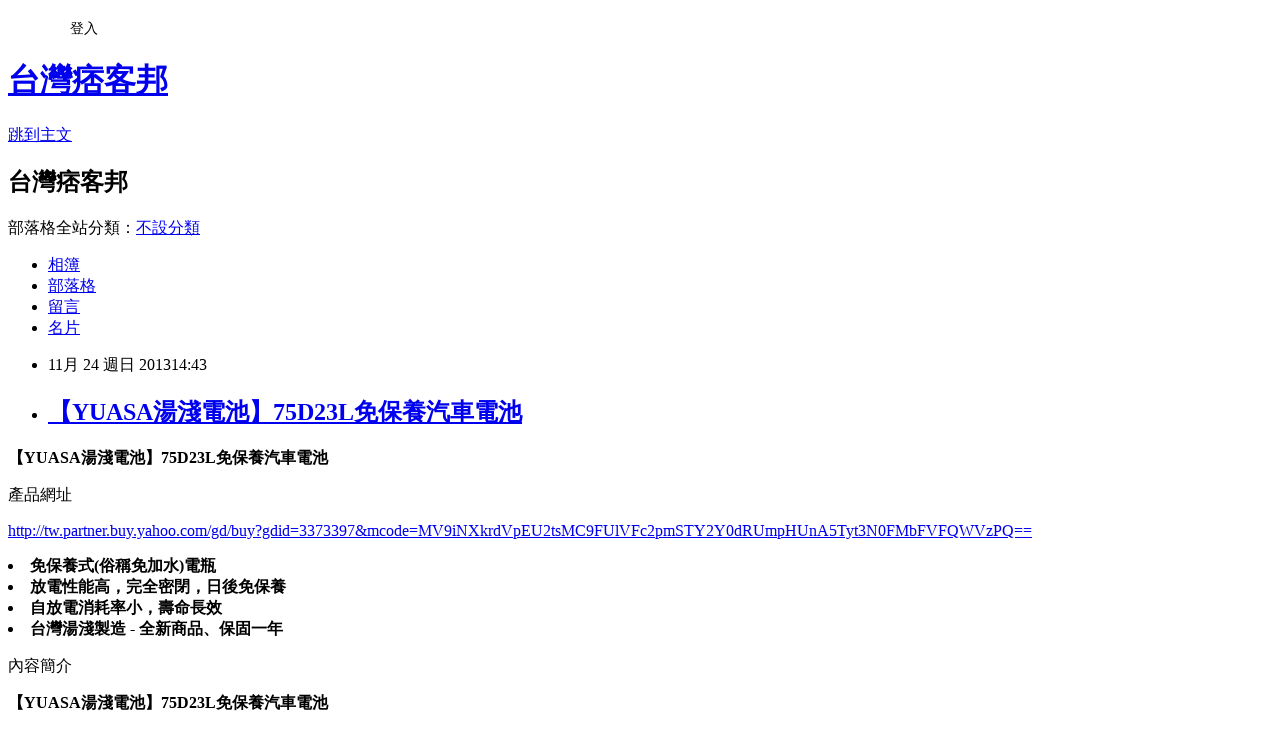

--- FILE ---
content_type: text/html; charset=utf-8
request_url: https://ramons41.pixnet.net/blog/posts/8163656695
body_size: 29829
content:
<!DOCTYPE html><html lang="zh-TW"><head><meta charSet="utf-8"/><meta name="viewport" content="width=device-width, initial-scale=1"/><link rel="stylesheet" href="https://static.1px.tw/blog-next/_next/static/chunks/b1e52b495cc0137c.css" data-precedence="next"/><link rel="stylesheet" href="/fix.css?v=202601212246" type="text/css" data-precedence="medium"/><link rel="stylesheet" href="https://s3.1px.tw/blog/theme/choc/iframe-popup.css?v=202601212246" type="text/css" data-precedence="medium"/><link rel="stylesheet" href="https://s3.1px.tw/blog/theme/choc/plugins.min.css?v=202601212246" type="text/css" data-precedence="medium"/><link rel="stylesheet" href="https://s3.1px.tw/blog/theme/choc/openid-comment.css?v=202601212246" type="text/css" data-precedence="medium"/><link rel="stylesheet" href="https://s3.1px.tw/blog/theme/choc/style.min.css?v=202601212246" type="text/css" data-precedence="medium"/><link rel="stylesheet" href="https://s3.1px.tw/blog/theme/choc/main.min.css?v=202601212246" type="text/css" data-precedence="medium"/><link rel="stylesheet" href="https://pimg.1px.tw/ramons41/assets/ramons41.css?v=202601212246" type="text/css" data-precedence="medium"/><link rel="stylesheet" href="https://s3.1px.tw/blog/theme/choc/author-info.css?v=202601212246" type="text/css" data-precedence="medium"/><link rel="stylesheet" href="https://s3.1px.tw/blog/theme/choc/idlePop.min.css?v=202601212246" type="text/css" data-precedence="medium"/><link rel="preload" as="script" fetchPriority="low" href="https://static.1px.tw/blog-next/_next/static/chunks/94688e2baa9fea03.js"/><script src="https://static.1px.tw/blog-next/_next/static/chunks/41eaa5427c45ebcc.js" async=""></script><script src="https://static.1px.tw/blog-next/_next/static/chunks/e2c6231760bc85bd.js" async=""></script><script src="https://static.1px.tw/blog-next/_next/static/chunks/94bde6376cf279be.js" async=""></script><script src="https://static.1px.tw/blog-next/_next/static/chunks/426b9d9d938a9eb4.js" async=""></script><script src="https://static.1px.tw/blog-next/_next/static/chunks/turbopack-5021d21b4b170dda.js" async=""></script><script src="https://static.1px.tw/blog-next/_next/static/chunks/ff1a16fafef87110.js" async=""></script><script src="https://static.1px.tw/blog-next/_next/static/chunks/e308b2b9ce476a3e.js" async=""></script><script src="https://static.1px.tw/blog-next/_next/static/chunks/2bf79572a40338b7.js" async=""></script><script src="https://static.1px.tw/blog-next/_next/static/chunks/d3c6eed28c1dd8e2.js" async=""></script><script src="https://static.1px.tw/blog-next/_next/static/chunks/d4d39cfc2a072218.js" async=""></script><script src="https://static.1px.tw/blog-next/_next/static/chunks/6a5d72c05b9cd4ba.js" async=""></script><script src="https://static.1px.tw/blog-next/_next/static/chunks/8af6103cf1375f47.js" async=""></script><script src="https://static.1px.tw/blog-next/_next/static/chunks/60d08651d643cedc.js" async=""></script><script src="https://static.1px.tw/blog-next/_next/static/chunks/0ae21416dac1fa83.js" async=""></script><script src="https://static.1px.tw/blog-next/_next/static/chunks/6d1100e43ad18157.js" async=""></script><script src="https://static.1px.tw/blog-next/_next/static/chunks/87eeaf7a3b9005e8.js" async=""></script><script src="https://static.1px.tw/blog-next/_next/static/chunks/ed01c75076819ebd.js" async=""></script><script src="https://static.1px.tw/blog-next/_next/static/chunks/a4df8fc19a9a82e6.js" async=""></script><title>【YUASA湯淺電池】75D23L免保養汽車電池</title><meta name="description" content="【YUASA湯淺電池】75D23L免保養汽車電池"/><meta name="author" content="台灣痞客邦"/><meta name="google-adsense-platform-account" content="pub-2647689032095179"/><meta name="fb:app_id" content="101730233200171"/><link rel="canonical" href="https://ramons41.pixnet.net/blog/posts/8163656695"/><meta property="og:title" content="【YUASA湯淺電池】75D23L免保養汽車電池"/><meta property="og:description" content="【YUASA湯淺電池】75D23L免保養汽車電池"/><meta property="og:url" content="https://ramons41.pixnet.net/blog/posts/8163656695"/><meta property="og:image" content="http://tw.m.yimg.com/res/gdsale/st_pic/3373/st-3373397-s200.jpg"/><meta property="og:type" content="article"/><meta name="twitter:card" content="summary_large_image"/><meta name="twitter:title" content="【YUASA湯淺電池】75D23L免保養汽車電池"/><meta name="twitter:description" content="【YUASA湯淺電池】75D23L免保養汽車電池"/><meta name="twitter:image" content="http://tw.m.yimg.com/res/gdsale/st_pic/3373/st-3373397-s200.jpg"/><link rel="icon" href="/favicon.ico?favicon.a62c60e0.ico" sizes="32x32" type="image/x-icon"/><script src="https://static.1px.tw/blog-next/_next/static/chunks/a6dad97d9634a72d.js" noModule=""></script></head><body><!--$--><!--/$--><!--$?--><template id="B:0"></template><!--/$--><script>requestAnimationFrame(function(){$RT=performance.now()});</script><script src="https://static.1px.tw/blog-next/_next/static/chunks/94688e2baa9fea03.js" id="_R_" async=""></script><div hidden id="S:0"><script id="pixnet-vars">
        window.PIXNET = {
          post_id: "8163656695",
          name: "ramons41",
          user_id: 0,
          blog_id: "3037509",
          display_ads: true,
          ad_options: {"chictrip":false}
        };
      </script><script type="text/javascript" src="https://code.jquery.com/jquery-latest.min.js"></script><script id="json-ld-article-script" type="application/ld+json">{"@context":"https:\u002F\u002Fschema.org","@type":"BlogPosting","isAccessibleForFree":true,"mainEntityOfPage":{"@type":"WebPage","@id":"https:\u002F\u002Framons41.pixnet.net\u002Fblog\u002Fposts\u002F8163656695"},"headline":"【YUASA湯淺電池】75D23L免保養汽車電池","description":"\u003Cimg class=\"act\" alt=\"【YUASA湯淺電池】75D23L免保養汽車電池\" src=\"http:\u002F\u002Ftw.m.yimg.com\u002Fres\u002Fgdsale\u002Fst_pic\u002F3373\u002Fst-3373397-s200.jpg\" border=\"0\"\u003E\u003Cbr \u002F\u003E\u003Cbr\u003E\u003Cb\u003E【YUASA湯淺電池】75D23L免保養汽車電池\u003C\u002Fb\u003E\u003Cbr\u003E","articleBody":"\n\u003Cp\u003E\u003Cfont face=\"細明體\" size=\"5\"\u003E\u003Cb\u003E【YUASA湯淺電池】75D23L免保養汽車電池\u003C\u002Fb\u003E\u003C\u002Ffont\u003E\u003C\u002Fp\u003E\n\u003Cp\u003E\n\u003Ca href=\"http:\u002F\u002Ftw.partner.buy.yahoo.com\u002Fgd\u002Fbuy?gdid=3373397&mcode=MV9iNXkrdVpEU2tsMC9FUlVFc2pmSTY2Y0dRUmpHUnA5Tyt3N0FMbFVFQWVzPQ==\" target=\"_blank\"\u003E\n\u003Cimg class=\"act\" alt=\"【YUASA湯淺電池】75D23L免保養汽車電池\" src=\"http:\u002F\u002Ftw.m.yimg.com\u002Fres\u002Fgdsale\u002Fst_pic\u002F3373\u002Fst-3373397-s200.jpg\" border=\"0\"\u003E\u003C\u002Fa\u003E\u003C\u002Fp\u003E\n\u003Cp\u003E\u003Cfont face=\"細明體\"\u003E產品網址\u003C\u002Ffont\u003E\u003C\u002Fp\u003E\n\u003Cp\u003E\u003Cfont size=\"4\"\u003E\n\u003Ca href=\"http:\u002F\u002Ftw.partner.buy.yahoo.com\u002Fgd\u002Fbuy?gdid=3373397&mcode=MV9iNXkrdVpEU2tsMC9FUlVFc2pmSTY2Y0dRUmpHUnA5Tyt3N0FMbFVFQWVzPQ==\"\u003E\n\u003Cspan\u003Ehttp:\u002F\u002Ftw.partner.buy.yahoo.com\u002Fgd\u002Fbuy?gdid=3373397\u003C\u002Fspan\u003E\u003Cspan\u003E&mcode=MV9iNXkrdVpEU2tsMC9FUlVFc2pmSTY2Y0dRUmpHUnA5Tyt3N0FMbFVFQWVzPQ==\u003C\u002Fspan\u003E\u003C\u002Fa\u003E\u003C\u002Ffont\u003E\u003C\u002Fp\u003E\n\u003Cp\u003E\n\u003Cp\u003E\u003Cfont size=\"3\"\u003E\u003Cb\u003E\n                                \u003Cli class=\"desc yui3-u-1\"\u003E免保養式(俗稱免加水)電瓶\u003C\u002Fli\u003E\n                                \u003Cli class=\"desc yui3-u-1\"\u003E放電性能高，完全密閉，日後免保養\u003C\u002Fli\u003E\n                                \u003Cli class=\"desc yui3-u-1\"\u003E自放電消耗率小，壽命長效\u003C\u002Fli\u003E\n                                \u003Cli class=\"desc yui3-u-1\"\u003E台灣湯淺製造 - 全新商品、保固一年\u003C\u002Fli\u003E\n                        \u003C\u002Fb\u003E\u003C\u002Ffont\u003E\u003C\u002Fp\u003E\n\u003Cp\u003E\u003Cfont size=\"4\" face=\"細明體\"\u003E內容簡介\u003C\u002Ffont\u003E\u003C\u002Fp\u003E\n\u003Cp\u003E\u003Cfont size=\"3\"\u003E\u003Cb\u003E【YUASA湯淺電池】75D23L免保養汽車電池\u003C\u002Fb\u003E\u003C\u002Ffont\u003E\u003C\u002Fp\u003E\n\u003Cp\u003E\u003Cfont size=\"3\"\u003E\u003Cb\u003E\n                    \u003Cp\u003E\u003Ctable  width=\"650\" \u003E\n  \u003Ctr\u003E\u003Ctd valign=\"top\" \u003E\u003Cdiv align=\"left\"\u003E\u003CIMG src=\"http:\u002F\u002Ftw.buy.yahoo.com\u002Fres\u002Fgdsale\u002Fst_pic\u002F3373\u002Fst-3373397-1.jpg?u=20120303113944\" \u003E\u003C\u002Fdiv\u003E\u003Cp\u003E\u003C\u002Ftd\u003E\u003C\u002Ftr\u003E\u003Ctr\u003E\u003Ctd valign=\"top\" \u003E\u003Cdiv align=\"left\"\u003E\u003Cfont color=\"#000000\" size=\"2\"\u003E\u003Cbr\u003E\u003Cstrong\u003E\u003Cfont color=\"#ff0000\"\u003E?\u003C\u002Ffont\u003E\u003C\u002Fstrong\u003E \u003Cp\u003E\u003Cstrong\u003E\u003Cfont color=\"#ff0000\"\u003E\u003Cfont size=\"3\"\u003E======\u003C\u002Ffont\u003E\u003Cfont size=\"3\"\u003E購買前請先確認規格\u003C\u002Ffont\u003E\u003Cfont size=\"3\"\u003E======\u003C\u002Ffont\u003E\u003C\u002Ffont\u003E\u003C\u002Fstrong\u003E\u003C\u002Fp\u003E\u003Cp\u003E\u003Cfont size=\"4\"\u003E\u003Cstrong\u003E\u003Cfont color=\"#ff6600\"\u003EYUASA台灣湯淺電池股份有限公司，MADE IN TAIWAN 正台灣製造\u003C\u002Ffont\u003E\u003C\u002Fstrong\u003E\u003C\u002Ffont\u003E\u003C\u002Fp\u003E\u003Cp\u003E?\u003Cstrong\u003E\u003Cfont size=\"4\" color=\"#008000\"\u003E全新未拆封使用商品，收到立即可使用！\u003C\u002Ffont\u003E\u003C\u002Fstrong\u003E\u003C\u002Fp\u003E\u003Cp\u003E產品名稱：75D23L(\u003Cfont color=\"#ff0000\"\u003E免\u003C\u002Ffont\u003E保養式\u002F\u003Cfont color=\"#ff0000\"\u003E免\u003C\u002Ffont\u003E加水)\u003C\u002Fp\u003E\u003Cp\u003E材質：P.P \u002F 鉛及鉛合金\u003C\u002Fp\u003E\u003Cp\u003E重量：約16.5KG\u003C\u002Fp\u003E\u003Cp\u003E規格：12V 65AH(20HR)\u003C\u002Fp\u003E\u003Cp\u003E產地：台灣\u003C\u002Fp\u003E\u003C\u002Ffont\u003E\u003C\u002Fdiv\u003E\u003C\u002Ftd\u003E\u003C\u002Ftr\u003E\u003C\u002Ftable\u003E\u003Cp\u003E\u003Ctable  width=\"650\" \u003E\n  \u003Ctr\u003E\u003Ctd valign=\"top\" \u003E\u003Cdiv align=\"left\"\u003E\u003CIMG src=\"http:\u002F\u002Ftw.buy.yahoo.com\u002Fres\u002Fgdsale\u002Fst_pic\u002F3373\u002Fst-3373397-2.jpg?u=20120303113944\" \u003E\u003C\u002Fdiv\u003E\u003Cp\u003E\u003C\u002Ftd\u003E\u003C\u002Ftr\u003E\u003Ctr\u003E\u003Ctd valign=\"top\" \u003E\u003Cdiv align=\"left\"\u003E\u003Cfont color=\"#000000\" size=\"2\"\u003E\u003Cbr\u003E\u003Cfont color=\"#666666\"\u003E?\u003C\u002Ffont\u003E \u003Cp\u003E\u003Cfont size=\"3\" color=\"#ff0000\"\u003E\u003Cstrong\u003E\u003Cem\u003E更換說明：\u003Cbr \u002F\u003E請先確認車輛是否可完全斷電(部份日\u002F歐美系車款不能完全斷電)\u003C\u002Fem\u003E\u003C\u002Fstrong\u003E\u003C\u002Ffont\u003E\u003C\u002Fp\u003E\u003Cp\u003E\u003Cfont size=\"3\" color=\"#008000\"\u003E\u003Cstrong\u003E可完全斷電車款：\u003C\u002Fstrong\u003E\u003C\u002Ffont\u003E\u003C\u002Fp\u003E\u003Cp\u003E\u003Cfont size=\"2\" color=\"#0000ff\"\u003E1.\u003C\u002Ffont\u003E\u003Cfont color=\"#ff0000\"\u003E\u003Cfont size=\"3\"\u003E\u003Cfont size=\"2\"\u003E\u003Cfont color=\"#0000ff\"\u003E關閉車輛電源開關\u003Cbr \u002F\u003E(拆)舊電瓶(請先拆負極，再拆正極)\u003Cbr \u002F\u003E(裝)新電瓶(請先裝正極，再裝負極)\u003C\u002Ffont\u003E\u003Cfont color=\"#000000\"\u003E?\u003C\u002Ffont\u003E\u003C\u002Ffont\u003E\u003C\u002Ffont\u003E\u003C\u002Ffont\u003E\u003C\u002Fp\u003E\u003Cfont color=\"#ff0000\"\u003E\u003Cfont size=\"3\"\u003E\u003Cp\u003E\u003Cfont size=\"3\" color=\"#008000\"\u003E\u003Cstrong\u003E\u003Cfont color=\"#ff0000\"\u003E不可\u003C\u002Ffont\u003E完全斷電車款：\u003C\u002Fstrong\u003E\u003C\u002Ffont\u003E\u003C\u002Fp\u003E\u003Cp\u003E\u003Cfont color=\"#ff0000\"\u003E\u003Cfont size=\"3\"\u003E\u003Cfont size=\"2\"\u003E\u003Cfont color=\"#0000ff\"\u003E方法一：請詢問原廠或保養廠該車款如何更換電瓶。\u003Cbr \u002F\u003E方法二：花小錢請保養廠幫你把電瓶換上。(一般車款更換費用約1~200元)\u003C\u002Ffont\u003E\u003C\u002Ffont\u003E\u003C\u002Ffont\u003E\u003C\u002Ffont\u003E\u003Cbr \u002F\u003E\u003Cstrong\u003E?\u003C\u002Fstrong\u003E\u003C\u002Fp\u003E\u003C\u002Ffont\u003E\u003C\u002Ffont\u003E\u003Cp\u003E\u003Cfont color=\"#ff0000\"\u003E\u003Cfont size=\"3\"\u003E\u003Cstrong\u003E======注意事項======\u003C\u002Fstrong\u003E\u003C\u002Ffont\u003E\u003C\u002Ffont\u003E\u003C\u002Fp\u003E\u003Cp\u003E不慎觸及眼睛時，請用清水沖洗。\u003Cbr \u002F\u003E沾上皮膚時，請用清水及肥皂清洗。\u003Cbr \u002F\u003E請放置在兒童觸及不到的地方。\u003C\u002Fp\u003E\u003C\u002Ffont\u003E\u003C\u002Fdiv\u003E\u003C\u002Ftd\u003E\u003C\u002Ftr\u003E\u003C\u002Ftable\u003E\u003Cp\u003E\u003Ctable  width=\"650\" \u003E\n  \u003Ctr\u003E\u003Ctd valign=\"top\" \u003E\u003Cdiv align=\"left\"\u003E\u003CIMG src=\"http:\u002F\u002Ftw.buy.yahoo.com\u002Fres\u002Fgdsale\u002Fst_pic\u002F3373\u002Fst-3373397-3.jpg?u=20120303113944\" \u003E\u003C\u002Fdiv\u003E\u003Cp\u003E\u003C\u002Ftd\u003E\u003C\u002Ftr\u003E\u003Ctr\u003E\u003Ctd valign=\"top\" \u003E\u003Cfont color=\"#000000\" size=\"2\"\u003E\u003C\u002Ffont\u003E\u003C\u002Ftd\u003E\u003C\u002Ftr\u003E\u003C\u002Ftable\u003E\u003Cp\u003E\u003Ctable  width=\"650\" \u003E\n  \u003Ctr\u003E\u003Ctd valign=\"top\" \u003E\u003Cdiv align=\"left\"\u003E\u003CIMG src=\"http:\u002F\u002Ftw.buy.yahoo.com\u002Fres\u002Fgdsale\u002Fst_pic\u002F3373\u002Fst-3373397-4.jpg?u=20120303113944\" \u003E\u003C\u002Fdiv\u003E\u003Cp\u003E\u003C\u002Ftd\u003E\u003C\u002Ftr\u003E\u003Ctr\u003E\u003Ctd valign=\"top\" \u003E\u003Cfont color=\"#000000\" size=\"2\"\u003E\u003C\u002Ffont\u003E\u003C\u002Ftd\u003E\u003C\u002Ftr\u003E\u003C\u002Ftable\u003E\u003Cp\u003E\u003Ctable  width=\"650\" \u003E\n  \u003Ctr\u003E\u003Ctd valign=\"top\" \u003E\u003Cdiv align=\"left\"\u003E\u003CIMG src=\"http:\u002F\u002Ftw.buy.yahoo.com\u002Fres\u002Fgdsale\u002Fst_pic\u002F3373\u002Fst-3373397-5.jpg?u=20120303113944\" \u003E\u003C\u002Fdiv\u003E\u003Cp\u003E\u003C\u002Ftd\u003E\u003C\u002Ftr\u003E\u003Ctr\u003E\u003Ctd valign=\"top\" \u003E\u003Cfont color=\"#000000\" size=\"2\"\u003E\u003C\u002Ffont\u003E\u003C\u002Ftd\u003E\u003C\u002Ftr\u003E\u003C\u002Ftable\u003E\u003Cp\u003E\u003Ctable  width=\"650\" \u003E\n  \u003Ctr\u003E\u003Ctd valign=\"top\" \u003E\u003Cdiv align=\"left\"\u003E\u003CIMG src=\"http:\u002F\u002Ftw.buy.yahoo.com\u002Fres\u002Fgdsale\u002Fst_pic\u002F3373\u002Fst-3373397-6.jpg?u=20120303113944\" \u003E\u003C\u002Fdiv\u003E\u003Cp\u003E\u003C\u002Ftd\u003E\u003C\u002Ftr\u003E\u003Ctr\u003E\u003Ctd valign=\"top\" \u003E\u003Cfont color=\"#000000\" size=\"2\"\u003E\u003C\u002Ffont\u003E\u003C\u002Ftd\u003E\u003C\u002Ftr\u003E\u003C\u002Ftable\u003E\u003Cp\u003E\u003Ctable  width=\"650\" \u003E\n  \u003Ctr\u003E\u003Ctd valign=\"top\" \u003E\u003Cdiv align=\"left\"\u003E\u003CIMG src=\"http:\u002F\u002Ftw.buy.yahoo.com\u002Fres\u002Fgdsale\u002Fst_pic\u002F3373\u002Fst-3373397-7.jpg?u=20120303113944\" \u003E\u003C\u002Fdiv\u003E\u003Cp\u003E\u003C\u002Ftd\u003E\u003C\u002Ftr\u003E\u003Ctr\u003E\u003Ctd valign=\"top\" \u003E\u003Cfont color=\"#000000\" size=\"2\"\u003E\u003C\u002Ffont\u003E\u003C\u002Ftd\u003E\u003C\u002Ftr\u003E\u003C\u002Ftable\u003E                                    \u003C\u002Farticle\u003E     \n            \u003C\u002Fdiv\u003E      \n            \n        \u003C\u002Fdiv\u003E\n        \u003Cdiv class=\"combine\"\u003E \u003Cspan class=\"hide\"\u003E▲ 收起內容\u003C\u002Fspan\u003E\u003Cspan class=\"expand\"\u003E▼ 展開特別推薦\u003C\u002Fspan\u003E\u003C\u002Fdiv\u003E\n    \u003C\u002Fdiv\u003E\n\n      \n\n    \u003Cdiv class=\"cl-gddesc\"\u003E\n        \u003Cdiv class=\"itemlist\"\u003E\n            \u003Cdiv class=\"itemtitle\"\u003E商品規格\u003C\u002Fdiv\u003E\n            \u003Cdiv class=\"content\"\u003E\n                \u003C!-- 商品規格 --\u003E\n                \n                \u003Cfont size=\"2\"\u003E\u003Ctable border=\"0\" cellspacing=\"2\" cellpadding=\"3\" width=\"780\" bgcolor=\"#000000\" bordercolor=\"#ffffff\"\u003E\u003Ctbody\u003E\u003Ctr bgcolor=\"#ffffff\"\u003E\u003Ctd width=\"110\" align=\"center\"\u003E型號 \u003C\u002Ftd\u003E\u003Ctd width=\"579\" align=\"left\"\u003E\u003Cp\u003E75D23L(免保養)\u003C\u002Fp\u003E\u003C\u002Ftd\u003E\u003C\u002Ftr\u003E\u003Ctr bgcolor=\"#ffffff\"\u003E\u003Ctd align=\"center\"\u003E規格\u003C\u002Ftd\u003E\u003Ctd align=\"left\"\u003E12V 65AH(20HR)\u003C\u002Ftd\u003E\u003C\u002Ftr\u003E\u003Ctr bgcolor=\"#ffffff\"\u003E\u003Ctd align=\"center\"\u003E類別 \u003C\u002Ftd\u003E\u003Ctd align=\"left\"\u003E汽車用電池 \u003C\u002Ftd\u003E\u003C\u002Ftr\u003E\u003Ctr bgcolor=\"#ffffff\"\u003E\u003Ctd align=\"center\"\u003E包裝 \u003C\u002Ftd\u003E\u003Ctd align=\"left\"\u003E紙盒 \u003C\u002Ftd\u003E\u003C\u002Ftr\u003E\u003Ctr bgcolor=\"#ffffff\"\u003E\u003Ctd align=\"center\"\u003E重量 \u003C\u002Ftd\u003E\u003Ctd align=\"left\"\u003E約16.5kg \u003C\u002Ftd\u003E\u003C\u002Ftr\u003E\u003Ctr bgcolor=\"#ffffff\"\u003E\u003Ctd align=\"center\"\u003E內容物 \u003C\u002Ftd\u003E\u003Ctd align=\"left\"\u003E電瓶 \u003C\u002Ftd\u003E\u003C\u002Ftr\u003E\u003Ctr bgcolor=\"#ffffff\"\u003E\u003Ctd align=\"center\"\u003E保固 \u003C\u002Ftd\u003E\u003Ctd align=\"left\"\u003E正常使用下保固1年內(以原廠專業儀器認定為準，並非單方面由消費者認定。) \u003C\u002Ftd\u003E\u003C\u002Ftr\u003E\u003Ctr bgcolor=\"#ffffff\"\u003E\u003Ctd align=\"center\"\u003E保存地方 \u003C\u002Ftd\u003E\u003Ctd align=\"left\"\u003E請存放陰暗處\u003C\u002Ftd\u003E\u003C\u002Ftr\u003E\u003C\u002Ftbody\u003E\u003C\u002Ftable\u003E\u003C\u002Ffont\u003E                                    \u003C\u002Farticle\u003E\n            \u003C\u002Fdiv\u003E\n            \n        \u003C\u002Fdiv\u003E\n        \u003Cdiv class=\"combine\"\u003E \u003Cspan class=\"hide\"\u003E▲ 收起內容\u003C\u002Fspan\u003E\u003Cspan class=\"expand\"\u003E▼ 展開商品規格\u003C\u002Fspan\u003E\u003C\u002Fdiv\u003E\n    \u003C\u002Fdiv\u003E\n\n      \n    \u003Cdiv class=\"cl-gddesc\"\u003E\n        \u003Cdiv class=\"itemlist\"\u003E\n            \u003C\u002Fb\u003E\u003C\u002Ffont\u003E\u003C\u002Fp\u003E\n\u003Cp\u003E\u003Cfont size=\"3\"\u003E\u003Cb\u003E【YUASA湯淺電池】75D23L免保養汽車電池\u003C\u002Fb\u003E\u003C\u002Ffont\u003E\u003C\u002Fp\u003E\n\u003Cp\u003E\u003Cfont face=\"細明體\"\u003E產品網址\u003C\u002Ffont\u003E\u003C\u002Fp\u003E\n\u003Cp\u003E\u003Cfont size=\"4\"\u003E\n\u003Ca href=\"http:\u002F\u002Ftw.partner.buy.yahoo.com\u002Fgd\u002Fbuy?gdid=3373397&mcode=MV9iNXkrdVpEU2tsMC9FUlVFc2pmSTY2Y0dRUmpHUnA5Tyt3N0FMbFVFQWVzPQ==\"\u003E\n\u003Cspan\u003Ehttp:\u002F\u002Ftw.partner.buy.yahoo.com\u002Fgd\u002Fbuy?gdid=3373397\u003C\u002Fspan\u003E\u003Cspan\u003E&mcode=MV9iNXkrdVpEU2tsMC9FUlVFc2pmSTY2Y0dRUmpHUnA5Tyt3N0FMbFVFQWVzPQ==\u003C\u002Fspan\u003E\u003C\u002Fa\u003E\u003C\u002Ffont\u003E\u003C\u002Fp\u003E\u003Cbr\u003E\n\u003Cp\u003E\u003Cfont size=\"4\" face=\"細明體\"\u003E以上圖片及文字都來自yahoo購物中心\u003C\u002Ffont\u003E\u003C\u002Fp\u003E\u003Cbr\u003E\u003Cbr\u003E\u003Cbr\u003E\n\t\t\t\t\t\t\u003Chr\u003E\t\t\t\t\t\t\u003Ctr\u003E\n\u003Cp\u003E\u003Ca href=\"http:\u002F\u002Fwww.snug-store.com\u002F\"\u003Esnug\u003C\u002Fa\u003E\u003C\u002Fp\u003E\n\u003Cp\u003E\u003Ca target=\"_blank\" href=\"http:\u002F\u002Fwww.snug-store.com\u002F\"\u003E\n\u003Cimg src=\"http:\u002F\u002Fstockings.youbao99.com\u002Fsnug01_3.jpg\" width=\"800\" height=\"266\" border=\"0\"\u003E\u003C\u002Fa\u003E\u003C\u002Fp\u003E\n\u003Cp\u003E\u003Ca href=\"http:\u002F\u002Fwww.equmenstore.com\u002F\"\u003E塑身衣\u003C\u002Fa\u003E\u003Cbr\u003E\n\u003Ca href=\"http:\u002F\u002Fwww.equmenstore.com\" target=\"_blank\"\u003E\n\u003Cimg src=\"http:\u002F\u002Fwww.equmenstore.com\u002Fdata\u002Fafficheimg\u002F20120312jxupnt.jpg\" border=\"0\"\u003E\u003C\u002Fa\u003E\u003C\u002Fp\u003E\n\u003Cp\u003E\u003Ca href=\"http:\u002F\u002Fwww.36086789.com\u002F\"\u003E魚鬆\u003C\u002Fa\u003E\u003Cbr\u003E\n\u003Ca href=\"http:\u002F\u002Fwww.36086789.com\u002F\" target=\"_blank\"\u003E\n\u003Cimg alt=\"\" src=\"http:\u002F\u002Fwww.36086789.com\u002Fdata\u002Fafficheimg\u002F20110803qokukv.jpg\" width=\"530\" height=\"265\" border=\"0\"\u003E\u003C\u002Fa\u003E\u003C\u002Fspan\u003E\u003C\u002Fp\u003E\t\t\t\t\t\t\t\n","image":["http:\u002F\u002Ftw.m.yimg.com\u002Fres\u002Fgdsale\u002Fst_pic\u002F3373\u002Fst-3373397-s200.jpg"],"author":{"@type":"Person","name":"台灣痞客邦","url":"https:\u002F\u002Fwww.pixnet.net\u002Fpcard\u002Framons41"},"publisher":{"@type":"Organization","name":"台灣痞客邦","logo":{"@type":"ImageObject","url":"https:\u002F\u002Fs3.1px.tw\u002Fblog\u002Fcommon\u002Favatar\u002Fblog_cover_dark.jpg"}},"datePublished":"2013-11-24T06:43:48.000Z","dateModified":"","keywords":[],"articleSection":"線上遊戲"}</script><template id="P:1"></template><template id="P:2"></template><template id="P:3"></template><section aria-label="Notifications alt+T" tabindex="-1" aria-live="polite" aria-relevant="additions text" aria-atomic="false"></section></div><script>(self.__next_f=self.__next_f||[]).push([0])</script><script>self.__next_f.push([1,"1:\"$Sreact.fragment\"\n3:I[39756,[\"https://static.1px.tw/blog-next/_next/static/chunks/ff1a16fafef87110.js\",\"https://static.1px.tw/blog-next/_next/static/chunks/e308b2b9ce476a3e.js\"],\"default\"]\n4:I[53536,[\"https://static.1px.tw/blog-next/_next/static/chunks/ff1a16fafef87110.js\",\"https://static.1px.tw/blog-next/_next/static/chunks/e308b2b9ce476a3e.js\"],\"default\"]\n6:I[97367,[\"https://static.1px.tw/blog-next/_next/static/chunks/ff1a16fafef87110.js\",\"https://static.1px.tw/blog-next/_next/static/chunks/e308b2b9ce476a3e.js\"],\"OutletBoundary\"]\n8:I[97367,[\"https://static.1px.tw/blog-next/_next/static/chunks/ff1a16fafef87110.js\",\"https://static.1px.tw/blog-next/_next/static/chunks/e308b2b9ce476a3e.js\"],\"ViewportBoundary\"]\na:I[97367,[\"https://static.1px.tw/blog-next/_next/static/chunks/ff1a16fafef87110.js\",\"https://static.1px.tw/blog-next/_next/static/chunks/e308b2b9ce476a3e.js\"],\"MetadataBoundary\"]\nc:I[63491,[\"https://static.1px.tw/blog-next/_next/static/chunks/2bf79572a40338b7.js\",\"https://static.1px.tw/blog-next/_next/static/chunks/d3c6eed28c1dd8e2.js\"],\"default\"]\n:HL[\"https://static.1px.tw/blog-next/_next/static/chunks/b1e52b495cc0137c.css\",\"style\"]\n"])</script><script>self.__next_f.push([1,"0:{\"P\":null,\"b\":\"Fh5CEL29DpBu-3dUnujtG\",\"c\":[\"\",\"blog\",\"posts\",\"8163656695\"],\"q\":\"\",\"i\":false,\"f\":[[[\"\",{\"children\":[\"blog\",{\"children\":[\"posts\",{\"children\":[[\"id\",\"8163656695\",\"d\"],{\"children\":[\"__PAGE__\",{}]}]}]}]},\"$undefined\",\"$undefined\",true],[[\"$\",\"$1\",\"c\",{\"children\":[[[\"$\",\"script\",\"script-0\",{\"src\":\"https://static.1px.tw/blog-next/_next/static/chunks/d4d39cfc2a072218.js\",\"async\":true,\"nonce\":\"$undefined\"}],[\"$\",\"script\",\"script-1\",{\"src\":\"https://static.1px.tw/blog-next/_next/static/chunks/6a5d72c05b9cd4ba.js\",\"async\":true,\"nonce\":\"$undefined\"}],[\"$\",\"script\",\"script-2\",{\"src\":\"https://static.1px.tw/blog-next/_next/static/chunks/8af6103cf1375f47.js\",\"async\":true,\"nonce\":\"$undefined\"}]],\"$L2\"]}],{\"children\":[[\"$\",\"$1\",\"c\",{\"children\":[null,[\"$\",\"$L3\",null,{\"parallelRouterKey\":\"children\",\"error\":\"$undefined\",\"errorStyles\":\"$undefined\",\"errorScripts\":\"$undefined\",\"template\":[\"$\",\"$L4\",null,{}],\"templateStyles\":\"$undefined\",\"templateScripts\":\"$undefined\",\"notFound\":\"$undefined\",\"forbidden\":\"$undefined\",\"unauthorized\":\"$undefined\"}]]}],{\"children\":[[\"$\",\"$1\",\"c\",{\"children\":[null,[\"$\",\"$L3\",null,{\"parallelRouterKey\":\"children\",\"error\":\"$undefined\",\"errorStyles\":\"$undefined\",\"errorScripts\":\"$undefined\",\"template\":[\"$\",\"$L4\",null,{}],\"templateStyles\":\"$undefined\",\"templateScripts\":\"$undefined\",\"notFound\":\"$undefined\",\"forbidden\":\"$undefined\",\"unauthorized\":\"$undefined\"}]]}],{\"children\":[[\"$\",\"$1\",\"c\",{\"children\":[null,[\"$\",\"$L3\",null,{\"parallelRouterKey\":\"children\",\"error\":\"$undefined\",\"errorStyles\":\"$undefined\",\"errorScripts\":\"$undefined\",\"template\":[\"$\",\"$L4\",null,{}],\"templateStyles\":\"$undefined\",\"templateScripts\":\"$undefined\",\"notFound\":\"$undefined\",\"forbidden\":\"$undefined\",\"unauthorized\":\"$undefined\"}]]}],{\"children\":[[\"$\",\"$1\",\"c\",{\"children\":[\"$L5\",[[\"$\",\"link\",\"0\",{\"rel\":\"stylesheet\",\"href\":\"https://static.1px.tw/blog-next/_next/static/chunks/b1e52b495cc0137c.css\",\"precedence\":\"next\",\"crossOrigin\":\"$undefined\",\"nonce\":\"$undefined\"}],[\"$\",\"script\",\"script-0\",{\"src\":\"https://static.1px.tw/blog-next/_next/static/chunks/0ae21416dac1fa83.js\",\"async\":true,\"nonce\":\"$undefined\"}],[\"$\",\"script\",\"script-1\",{\"src\":\"https://static.1px.tw/blog-next/_next/static/chunks/6d1100e43ad18157.js\",\"async\":true,\"nonce\":\"$undefined\"}],[\"$\",\"script\",\"script-2\",{\"src\":\"https://static.1px.tw/blog-next/_next/static/chunks/87eeaf7a3b9005e8.js\",\"async\":true,\"nonce\":\"$undefined\"}],[\"$\",\"script\",\"script-3\",{\"src\":\"https://static.1px.tw/blog-next/_next/static/chunks/ed01c75076819ebd.js\",\"async\":true,\"nonce\":\"$undefined\"}],[\"$\",\"script\",\"script-4\",{\"src\":\"https://static.1px.tw/blog-next/_next/static/chunks/a4df8fc19a9a82e6.js\",\"async\":true,\"nonce\":\"$undefined\"}]],[\"$\",\"$L6\",null,{\"children\":\"$@7\"}]]}],{},null,false,false]},null,false,false]},null,false,false]},null,false,false]},null,false,false],[\"$\",\"$1\",\"h\",{\"children\":[null,[\"$\",\"$L8\",null,{\"children\":\"$@9\"}],[\"$\",\"$La\",null,{\"children\":\"$@b\"}],null]}],false]],\"m\":\"$undefined\",\"G\":[\"$c\",[]],\"S\":false}\n"])</script><script>self.__next_f.push([1,"9:[[\"$\",\"meta\",\"0\",{\"charSet\":\"utf-8\"}],[\"$\",\"meta\",\"1\",{\"name\":\"viewport\",\"content\":\"width=device-width, initial-scale=1\"}]]\n"])</script><script>self.__next_f.push([1,"d:I[79520,[\"https://static.1px.tw/blog-next/_next/static/chunks/d4d39cfc2a072218.js\",\"https://static.1px.tw/blog-next/_next/static/chunks/6a5d72c05b9cd4ba.js\",\"https://static.1px.tw/blog-next/_next/static/chunks/8af6103cf1375f47.js\"],\"\"]\n10:I[2352,[\"https://static.1px.tw/blog-next/_next/static/chunks/d4d39cfc2a072218.js\",\"https://static.1px.tw/blog-next/_next/static/chunks/6a5d72c05b9cd4ba.js\",\"https://static.1px.tw/blog-next/_next/static/chunks/8af6103cf1375f47.js\"],\"AdultWarningModal\"]\n11:I[69182,[\"https://static.1px.tw/blog-next/_next/static/chunks/d4d39cfc2a072218.js\",\"https://static.1px.tw/blog-next/_next/static/chunks/6a5d72c05b9cd4ba.js\",\"https://static.1px.tw/blog-next/_next/static/chunks/8af6103cf1375f47.js\"],\"HydrationComplete\"]\n12:I[12985,[\"https://static.1px.tw/blog-next/_next/static/chunks/d4d39cfc2a072218.js\",\"https://static.1px.tw/blog-next/_next/static/chunks/6a5d72c05b9cd4ba.js\",\"https://static.1px.tw/blog-next/_next/static/chunks/8af6103cf1375f47.js\"],\"NuqsAdapter\"]\n13:I[82782,[\"https://static.1px.tw/blog-next/_next/static/chunks/d4d39cfc2a072218.js\",\"https://static.1px.tw/blog-next/_next/static/chunks/6a5d72c05b9cd4ba.js\",\"https://static.1px.tw/blog-next/_next/static/chunks/8af6103cf1375f47.js\"],\"RefineContext\"]\n14:I[29306,[\"https://static.1px.tw/blog-next/_next/static/chunks/d4d39cfc2a072218.js\",\"https://static.1px.tw/blog-next/_next/static/chunks/6a5d72c05b9cd4ba.js\",\"https://static.1px.tw/blog-next/_next/static/chunks/8af6103cf1375f47.js\",\"https://static.1px.tw/blog-next/_next/static/chunks/60d08651d643cedc.js\",\"https://static.1px.tw/blog-next/_next/static/chunks/d3c6eed28c1dd8e2.js\"],\"default\"]\n2:[\"$\",\"html\",null,{\"lang\":\"zh-TW\",\"children\":[[\"$\",\"$Ld\",null,{\"id\":\"google-tag-manager\",\"strategy\":\"afterInteractive\",\"children\":\"\\n(function(w,d,s,l,i){w[l]=w[l]||[];w[l].push({'gtm.start':\\nnew Date().getTime(),event:'gtm.js'});var f=d.getElementsByTagName(s)[0],\\nj=d.createElement(s),dl=l!='dataLayer'?'\u0026l='+l:'';j.async=true;j.src=\\n'https://www.googletagmanager.com/gtm.js?id='+i+dl;f.parentNode.insertBefore(j,f);\\n})(window,document,'script','dataLayer','GTM-TRLQMPKX');\\n  \"}],\"$Le\",\"$Lf\",[\"$\",\"body\",null,{\"children\":[[\"$\",\"$L10\",null,{\"display\":false}],[\"$\",\"$L11\",null,{}],[\"$\",\"$L12\",null,{\"children\":[\"$\",\"$L13\",null,{\"children\":[\"$\",\"$L3\",null,{\"parallelRouterKey\":\"children\",\"error\":\"$undefined\",\"errorStyles\":\"$undefined\",\"errorScripts\":\"$undefined\",\"template\":[\"$\",\"$L4\",null,{}],\"templateStyles\":\"$undefined\",\"templateScripts\":\"$undefined\",\"notFound\":[[\"$\",\"$L14\",null,{}],[]],\"forbidden\":\"$undefined\",\"unauthorized\":\"$undefined\"}]}]}]]}]]}]\n"])</script><script>self.__next_f.push([1,"e:null\nf:null\n"])</script><script>self.__next_f.push([1,"16:I[27201,[\"https://static.1px.tw/blog-next/_next/static/chunks/ff1a16fafef87110.js\",\"https://static.1px.tw/blog-next/_next/static/chunks/e308b2b9ce476a3e.js\"],\"IconMark\"]\n5:[[\"$\",\"script\",null,{\"id\":\"pixnet-vars\",\"children\":\"\\n        window.PIXNET = {\\n          post_id: \\\"8163656695\\\",\\n          name: \\\"ramons41\\\",\\n          user_id: 0,\\n          blog_id: \\\"3037509\\\",\\n          display_ads: true,\\n          ad_options: {\\\"chictrip\\\":false}\\n        };\\n      \"}],\"$L15\"]\n"])</script><script>self.__next_f.push([1,"b:[[\"$\",\"title\",\"0\",{\"children\":\"【YUASA湯淺電池】75D23L免保養汽車電池\"}],[\"$\",\"meta\",\"1\",{\"name\":\"description\",\"content\":\"【YUASA湯淺電池】75D23L免保養汽車電池\"}],[\"$\",\"meta\",\"2\",{\"name\":\"author\",\"content\":\"台灣痞客邦\"}],[\"$\",\"meta\",\"3\",{\"name\":\"google-adsense-platform-account\",\"content\":\"pub-2647689032095179\"}],[\"$\",\"meta\",\"4\",{\"name\":\"fb:app_id\",\"content\":\"101730233200171\"}],[\"$\",\"link\",\"5\",{\"rel\":\"canonical\",\"href\":\"https://ramons41.pixnet.net/blog/posts/8163656695\"}],[\"$\",\"meta\",\"6\",{\"property\":\"og:title\",\"content\":\"【YUASA湯淺電池】75D23L免保養汽車電池\"}],[\"$\",\"meta\",\"7\",{\"property\":\"og:description\",\"content\":\"【YUASA湯淺電池】75D23L免保養汽車電池\"}],[\"$\",\"meta\",\"8\",{\"property\":\"og:url\",\"content\":\"https://ramons41.pixnet.net/blog/posts/8163656695\"}],[\"$\",\"meta\",\"9\",{\"property\":\"og:image\",\"content\":\"http://tw.m.yimg.com/res/gdsale/st_pic/3373/st-3373397-s200.jpg\"}],[\"$\",\"meta\",\"10\",{\"property\":\"og:type\",\"content\":\"article\"}],[\"$\",\"meta\",\"11\",{\"name\":\"twitter:card\",\"content\":\"summary_large_image\"}],[\"$\",\"meta\",\"12\",{\"name\":\"twitter:title\",\"content\":\"【YUASA湯淺電池】75D23L免保養汽車電池\"}],[\"$\",\"meta\",\"13\",{\"name\":\"twitter:description\",\"content\":\"【YUASA湯淺電池】75D23L免保養汽車電池\"}],[\"$\",\"meta\",\"14\",{\"name\":\"twitter:image\",\"content\":\"http://tw.m.yimg.com/res/gdsale/st_pic/3373/st-3373397-s200.jpg\"}],[\"$\",\"link\",\"15\",{\"rel\":\"icon\",\"href\":\"/favicon.ico?favicon.a62c60e0.ico\",\"sizes\":\"32x32\",\"type\":\"image/x-icon\"}],[\"$\",\"$L16\",\"16\",{}]]\n"])</script><script>self.__next_f.push([1,"7:null\n"])</script><script>self.__next_f.push([1,":HL[\"/fix.css?v=202601212246\",\"style\",{\"type\":\"text/css\"}]\n:HL[\"https://s3.1px.tw/blog/theme/choc/iframe-popup.css?v=202601212246\",\"style\",{\"type\":\"text/css\"}]\n:HL[\"https://s3.1px.tw/blog/theme/choc/plugins.min.css?v=202601212246\",\"style\",{\"type\":\"text/css\"}]\n:HL[\"https://s3.1px.tw/blog/theme/choc/openid-comment.css?v=202601212246\",\"style\",{\"type\":\"text/css\"}]\n:HL[\"https://s3.1px.tw/blog/theme/choc/style.min.css?v=202601212246\",\"style\",{\"type\":\"text/css\"}]\n:HL[\"https://s3.1px.tw/blog/theme/choc/main.min.css?v=202601212246\",\"style\",{\"type\":\"text/css\"}]\n:HL[\"https://pimg.1px.tw/ramons41/assets/ramons41.css?v=202601212246\",\"style\",{\"type\":\"text/css\"}]\n:HL[\"https://s3.1px.tw/blog/theme/choc/author-info.css?v=202601212246\",\"style\",{\"type\":\"text/css\"}]\n:HL[\"https://s3.1px.tw/blog/theme/choc/idlePop.min.css?v=202601212246\",\"style\",{\"type\":\"text/css\"}]\n17:T3e4b,"])</script><script>self.__next_f.push([1,"{\"@context\":\"https:\\u002F\\u002Fschema.org\",\"@type\":\"BlogPosting\",\"isAccessibleForFree\":true,\"mainEntityOfPage\":{\"@type\":\"WebPage\",\"@id\":\"https:\\u002F\\u002Framons41.pixnet.net\\u002Fblog\\u002Fposts\\u002F8163656695\"},\"headline\":\"【YUASA湯淺電池】75D23L免保養汽車電池\",\"description\":\"\\u003Cimg class=\\\"act\\\" alt=\\\"【YUASA湯淺電池】75D23L免保養汽車電池\\\" src=\\\"http:\\u002F\\u002Ftw.m.yimg.com\\u002Fres\\u002Fgdsale\\u002Fst_pic\\u002F3373\\u002Fst-3373397-s200.jpg\\\" border=\\\"0\\\"\\u003E\\u003Cbr \\u002F\\u003E\\u003Cbr\\u003E\\u003Cb\\u003E【YUASA湯淺電池】75D23L免保養汽車電池\\u003C\\u002Fb\\u003E\\u003Cbr\\u003E\",\"articleBody\":\"\\n\\u003Cp\\u003E\\u003Cfont face=\\\"細明體\\\" size=\\\"5\\\"\\u003E\\u003Cb\\u003E【YUASA湯淺電池】75D23L免保養汽車電池\\u003C\\u002Fb\\u003E\\u003C\\u002Ffont\\u003E\\u003C\\u002Fp\\u003E\\n\\u003Cp\\u003E\\n\\u003Ca href=\\\"http:\\u002F\\u002Ftw.partner.buy.yahoo.com\\u002Fgd\\u002Fbuy?gdid=3373397\u0026mcode=MV9iNXkrdVpEU2tsMC9FUlVFc2pmSTY2Y0dRUmpHUnA5Tyt3N0FMbFVFQWVzPQ==\\\" target=\\\"_blank\\\"\\u003E\\n\\u003Cimg class=\\\"act\\\" alt=\\\"【YUASA湯淺電池】75D23L免保養汽車電池\\\" src=\\\"http:\\u002F\\u002Ftw.m.yimg.com\\u002Fres\\u002Fgdsale\\u002Fst_pic\\u002F3373\\u002Fst-3373397-s200.jpg\\\" border=\\\"0\\\"\\u003E\\u003C\\u002Fa\\u003E\\u003C\\u002Fp\\u003E\\n\\u003Cp\\u003E\\u003Cfont face=\\\"細明體\\\"\\u003E產品網址\\u003C\\u002Ffont\\u003E\\u003C\\u002Fp\\u003E\\n\\u003Cp\\u003E\\u003Cfont size=\\\"4\\\"\\u003E\\n\\u003Ca href=\\\"http:\\u002F\\u002Ftw.partner.buy.yahoo.com\\u002Fgd\\u002Fbuy?gdid=3373397\u0026mcode=MV9iNXkrdVpEU2tsMC9FUlVFc2pmSTY2Y0dRUmpHUnA5Tyt3N0FMbFVFQWVzPQ==\\\"\\u003E\\n\\u003Cspan\\u003Ehttp:\\u002F\\u002Ftw.partner.buy.yahoo.com\\u002Fgd\\u002Fbuy?gdid=3373397\\u003C\\u002Fspan\\u003E\\u003Cspan\\u003E\u0026mcode=MV9iNXkrdVpEU2tsMC9FUlVFc2pmSTY2Y0dRUmpHUnA5Tyt3N0FMbFVFQWVzPQ==\\u003C\\u002Fspan\\u003E\\u003C\\u002Fa\\u003E\\u003C\\u002Ffont\\u003E\\u003C\\u002Fp\\u003E\\n\\u003Cp\\u003E\\n\\u003Cp\\u003E\\u003Cfont size=\\\"3\\\"\\u003E\\u003Cb\\u003E\\n                                \\u003Cli class=\\\"desc yui3-u-1\\\"\\u003E免保養式(俗稱免加水)電瓶\\u003C\\u002Fli\\u003E\\n                                \\u003Cli class=\\\"desc yui3-u-1\\\"\\u003E放電性能高，完全密閉，日後免保養\\u003C\\u002Fli\\u003E\\n                                \\u003Cli class=\\\"desc yui3-u-1\\\"\\u003E自放電消耗率小，壽命長效\\u003C\\u002Fli\\u003E\\n                                \\u003Cli class=\\\"desc yui3-u-1\\\"\\u003E台灣湯淺製造 - 全新商品、保固一年\\u003C\\u002Fli\\u003E\\n                        \\u003C\\u002Fb\\u003E\\u003C\\u002Ffont\\u003E\\u003C\\u002Fp\\u003E\\n\\u003Cp\\u003E\\u003Cfont size=\\\"4\\\" face=\\\"細明體\\\"\\u003E內容簡介\\u003C\\u002Ffont\\u003E\\u003C\\u002Fp\\u003E\\n\\u003Cp\\u003E\\u003Cfont size=\\\"3\\\"\\u003E\\u003Cb\\u003E【YUASA湯淺電池】75D23L免保養汽車電池\\u003C\\u002Fb\\u003E\\u003C\\u002Ffont\\u003E\\u003C\\u002Fp\\u003E\\n\\u003Cp\\u003E\\u003Cfont size=\\\"3\\\"\\u003E\\u003Cb\\u003E\\n                    \\u003Cp\\u003E\\u003Ctable  width=\\\"650\\\" \\u003E\\n  \\u003Ctr\\u003E\\u003Ctd valign=\\\"top\\\" \\u003E\\u003Cdiv align=\\\"left\\\"\\u003E\\u003CIMG src=\\\"http:\\u002F\\u002Ftw.buy.yahoo.com\\u002Fres\\u002Fgdsale\\u002Fst_pic\\u002F3373\\u002Fst-3373397-1.jpg?u=20120303113944\\\" \\u003E\\u003C\\u002Fdiv\\u003E\\u003Cp\\u003E\\u003C\\u002Ftd\\u003E\\u003C\\u002Ftr\\u003E\\u003Ctr\\u003E\\u003Ctd valign=\\\"top\\\" \\u003E\\u003Cdiv align=\\\"left\\\"\\u003E\\u003Cfont color=\\\"#000000\\\" size=\\\"2\\\"\\u003E\\u003Cbr\\u003E\\u003Cstrong\\u003E\\u003Cfont color=\\\"#ff0000\\\"\\u003E?\\u003C\\u002Ffont\\u003E\\u003C\\u002Fstrong\\u003E \\u003Cp\\u003E\\u003Cstrong\\u003E\\u003Cfont color=\\\"#ff0000\\\"\\u003E\\u003Cfont size=\\\"3\\\"\\u003E======\\u003C\\u002Ffont\\u003E\\u003Cfont size=\\\"3\\\"\\u003E購買前請先確認規格\\u003C\\u002Ffont\\u003E\\u003Cfont size=\\\"3\\\"\\u003E======\\u003C\\u002Ffont\\u003E\\u003C\\u002Ffont\\u003E\\u003C\\u002Fstrong\\u003E\\u003C\\u002Fp\\u003E\\u003Cp\\u003E\\u003Cfont size=\\\"4\\\"\\u003E\\u003Cstrong\\u003E\\u003Cfont color=\\\"#ff6600\\\"\\u003EYUASA台灣湯淺電池股份有限公司，MADE IN TAIWAN 正台灣製造\\u003C\\u002Ffont\\u003E\\u003C\\u002Fstrong\\u003E\\u003C\\u002Ffont\\u003E\\u003C\\u002Fp\\u003E\\u003Cp\\u003E?\\u003Cstrong\\u003E\\u003Cfont size=\\\"4\\\" color=\\\"#008000\\\"\\u003E全新未拆封使用商品，收到立即可使用！\\u003C\\u002Ffont\\u003E\\u003C\\u002Fstrong\\u003E\\u003C\\u002Fp\\u003E\\u003Cp\\u003E產品名稱：75D23L(\\u003Cfont color=\\\"#ff0000\\\"\\u003E免\\u003C\\u002Ffont\\u003E保養式\\u002F\\u003Cfont color=\\\"#ff0000\\\"\\u003E免\\u003C\\u002Ffont\\u003E加水)\\u003C\\u002Fp\\u003E\\u003Cp\\u003E材質：P.P \\u002F 鉛及鉛合金\\u003C\\u002Fp\\u003E\\u003Cp\\u003E重量：約16.5KG\\u003C\\u002Fp\\u003E\\u003Cp\\u003E規格：12V 65AH(20HR)\\u003C\\u002Fp\\u003E\\u003Cp\\u003E產地：台灣\\u003C\\u002Fp\\u003E\\u003C\\u002Ffont\\u003E\\u003C\\u002Fdiv\\u003E\\u003C\\u002Ftd\\u003E\\u003C\\u002Ftr\\u003E\\u003C\\u002Ftable\\u003E\\u003Cp\\u003E\\u003Ctable  width=\\\"650\\\" \\u003E\\n  \\u003Ctr\\u003E\\u003Ctd valign=\\\"top\\\" \\u003E\\u003Cdiv align=\\\"left\\\"\\u003E\\u003CIMG src=\\\"http:\\u002F\\u002Ftw.buy.yahoo.com\\u002Fres\\u002Fgdsale\\u002Fst_pic\\u002F3373\\u002Fst-3373397-2.jpg?u=20120303113944\\\" \\u003E\\u003C\\u002Fdiv\\u003E\\u003Cp\\u003E\\u003C\\u002Ftd\\u003E\\u003C\\u002Ftr\\u003E\\u003Ctr\\u003E\\u003Ctd valign=\\\"top\\\" \\u003E\\u003Cdiv align=\\\"left\\\"\\u003E\\u003Cfont color=\\\"#000000\\\" size=\\\"2\\\"\\u003E\\u003Cbr\\u003E\\u003Cfont color=\\\"#666666\\\"\\u003E?\\u003C\\u002Ffont\\u003E \\u003Cp\\u003E\\u003Cfont size=\\\"3\\\" color=\\\"#ff0000\\\"\\u003E\\u003Cstrong\\u003E\\u003Cem\\u003E更換說明：\\u003Cbr \\u002F\\u003E請先確認車輛是否可完全斷電(部份日\\u002F歐美系車款不能完全斷電)\\u003C\\u002Fem\\u003E\\u003C\\u002Fstrong\\u003E\\u003C\\u002Ffont\\u003E\\u003C\\u002Fp\\u003E\\u003Cp\\u003E\\u003Cfont size=\\\"3\\\" color=\\\"#008000\\\"\\u003E\\u003Cstrong\\u003E可完全斷電車款：\\u003C\\u002Fstrong\\u003E\\u003C\\u002Ffont\\u003E\\u003C\\u002Fp\\u003E\\u003Cp\\u003E\\u003Cfont size=\\\"2\\\" color=\\\"#0000ff\\\"\\u003E1.\\u003C\\u002Ffont\\u003E\\u003Cfont color=\\\"#ff0000\\\"\\u003E\\u003Cfont size=\\\"3\\\"\\u003E\\u003Cfont size=\\\"2\\\"\\u003E\\u003Cfont color=\\\"#0000ff\\\"\\u003E關閉車輛電源開關\\u003Cbr \\u002F\\u003E(拆)舊電瓶(請先拆負極，再拆正極)\\u003Cbr \\u002F\\u003E(裝)新電瓶(請先裝正極，再裝負極)\\u003C\\u002Ffont\\u003E\\u003Cfont color=\\\"#000000\\\"\\u003E?\\u003C\\u002Ffont\\u003E\\u003C\\u002Ffont\\u003E\\u003C\\u002Ffont\\u003E\\u003C\\u002Ffont\\u003E\\u003C\\u002Fp\\u003E\\u003Cfont color=\\\"#ff0000\\\"\\u003E\\u003Cfont size=\\\"3\\\"\\u003E\\u003Cp\\u003E\\u003Cfont size=\\\"3\\\" color=\\\"#008000\\\"\\u003E\\u003Cstrong\\u003E\\u003Cfont color=\\\"#ff0000\\\"\\u003E不可\\u003C\\u002Ffont\\u003E完全斷電車款：\\u003C\\u002Fstrong\\u003E\\u003C\\u002Ffont\\u003E\\u003C\\u002Fp\\u003E\\u003Cp\\u003E\\u003Cfont color=\\\"#ff0000\\\"\\u003E\\u003Cfont size=\\\"3\\\"\\u003E\\u003Cfont size=\\\"2\\\"\\u003E\\u003Cfont color=\\\"#0000ff\\\"\\u003E方法一：請詢問原廠或保養廠該車款如何更換電瓶。\\u003Cbr \\u002F\\u003E方法二：花小錢請保養廠幫你把電瓶換上。(一般車款更換費用約1~200元)\\u003C\\u002Ffont\\u003E\\u003C\\u002Ffont\\u003E\\u003C\\u002Ffont\\u003E\\u003C\\u002Ffont\\u003E\\u003Cbr \\u002F\\u003E\\u003Cstrong\\u003E?\\u003C\\u002Fstrong\\u003E\\u003C\\u002Fp\\u003E\\u003C\\u002Ffont\\u003E\\u003C\\u002Ffont\\u003E\\u003Cp\\u003E\\u003Cfont color=\\\"#ff0000\\\"\\u003E\\u003Cfont size=\\\"3\\\"\\u003E\\u003Cstrong\\u003E======注意事項======\\u003C\\u002Fstrong\\u003E\\u003C\\u002Ffont\\u003E\\u003C\\u002Ffont\\u003E\\u003C\\u002Fp\\u003E\\u003Cp\\u003E不慎觸及眼睛時，請用清水沖洗。\\u003Cbr \\u002F\\u003E沾上皮膚時，請用清水及肥皂清洗。\\u003Cbr \\u002F\\u003E請放置在兒童觸及不到的地方。\\u003C\\u002Fp\\u003E\\u003C\\u002Ffont\\u003E\\u003C\\u002Fdiv\\u003E\\u003C\\u002Ftd\\u003E\\u003C\\u002Ftr\\u003E\\u003C\\u002Ftable\\u003E\\u003Cp\\u003E\\u003Ctable  width=\\\"650\\\" \\u003E\\n  \\u003Ctr\\u003E\\u003Ctd valign=\\\"top\\\" \\u003E\\u003Cdiv align=\\\"left\\\"\\u003E\\u003CIMG src=\\\"http:\\u002F\\u002Ftw.buy.yahoo.com\\u002Fres\\u002Fgdsale\\u002Fst_pic\\u002F3373\\u002Fst-3373397-3.jpg?u=20120303113944\\\" \\u003E\\u003C\\u002Fdiv\\u003E\\u003Cp\\u003E\\u003C\\u002Ftd\\u003E\\u003C\\u002Ftr\\u003E\\u003Ctr\\u003E\\u003Ctd valign=\\\"top\\\" \\u003E\\u003Cfont color=\\\"#000000\\\" size=\\\"2\\\"\\u003E\\u003C\\u002Ffont\\u003E\\u003C\\u002Ftd\\u003E\\u003C\\u002Ftr\\u003E\\u003C\\u002Ftable\\u003E\\u003Cp\\u003E\\u003Ctable  width=\\\"650\\\" \\u003E\\n  \\u003Ctr\\u003E\\u003Ctd valign=\\\"top\\\" \\u003E\\u003Cdiv align=\\\"left\\\"\\u003E\\u003CIMG src=\\\"http:\\u002F\\u002Ftw.buy.yahoo.com\\u002Fres\\u002Fgdsale\\u002Fst_pic\\u002F3373\\u002Fst-3373397-4.jpg?u=20120303113944\\\" \\u003E\\u003C\\u002Fdiv\\u003E\\u003Cp\\u003E\\u003C\\u002Ftd\\u003E\\u003C\\u002Ftr\\u003E\\u003Ctr\\u003E\\u003Ctd valign=\\\"top\\\" \\u003E\\u003Cfont color=\\\"#000000\\\" size=\\\"2\\\"\\u003E\\u003C\\u002Ffont\\u003E\\u003C\\u002Ftd\\u003E\\u003C\\u002Ftr\\u003E\\u003C\\u002Ftable\\u003E\\u003Cp\\u003E\\u003Ctable  width=\\\"650\\\" \\u003E\\n  \\u003Ctr\\u003E\\u003Ctd valign=\\\"top\\\" \\u003E\\u003Cdiv align=\\\"left\\\"\\u003E\\u003CIMG src=\\\"http:\\u002F\\u002Ftw.buy.yahoo.com\\u002Fres\\u002Fgdsale\\u002Fst_pic\\u002F3373\\u002Fst-3373397-5.jpg?u=20120303113944\\\" \\u003E\\u003C\\u002Fdiv\\u003E\\u003Cp\\u003E\\u003C\\u002Ftd\\u003E\\u003C\\u002Ftr\\u003E\\u003Ctr\\u003E\\u003Ctd valign=\\\"top\\\" \\u003E\\u003Cfont color=\\\"#000000\\\" size=\\\"2\\\"\\u003E\\u003C\\u002Ffont\\u003E\\u003C\\u002Ftd\\u003E\\u003C\\u002Ftr\\u003E\\u003C\\u002Ftable\\u003E\\u003Cp\\u003E\\u003Ctable  width=\\\"650\\\" \\u003E\\n  \\u003Ctr\\u003E\\u003Ctd valign=\\\"top\\\" \\u003E\\u003Cdiv align=\\\"left\\\"\\u003E\\u003CIMG src=\\\"http:\\u002F\\u002Ftw.buy.yahoo.com\\u002Fres\\u002Fgdsale\\u002Fst_pic\\u002F3373\\u002Fst-3373397-6.jpg?u=20120303113944\\\" \\u003E\\u003C\\u002Fdiv\\u003E\\u003Cp\\u003E\\u003C\\u002Ftd\\u003E\\u003C\\u002Ftr\\u003E\\u003Ctr\\u003E\\u003Ctd valign=\\\"top\\\" \\u003E\\u003Cfont color=\\\"#000000\\\" size=\\\"2\\\"\\u003E\\u003C\\u002Ffont\\u003E\\u003C\\u002Ftd\\u003E\\u003C\\u002Ftr\\u003E\\u003C\\u002Ftable\\u003E\\u003Cp\\u003E\\u003Ctable  width=\\\"650\\\" \\u003E\\n  \\u003Ctr\\u003E\\u003Ctd valign=\\\"top\\\" \\u003E\\u003Cdiv align=\\\"left\\\"\\u003E\\u003CIMG src=\\\"http:\\u002F\\u002Ftw.buy.yahoo.com\\u002Fres\\u002Fgdsale\\u002Fst_pic\\u002F3373\\u002Fst-3373397-7.jpg?u=20120303113944\\\" \\u003E\\u003C\\u002Fdiv\\u003E\\u003Cp\\u003E\\u003C\\u002Ftd\\u003E\\u003C\\u002Ftr\\u003E\\u003Ctr\\u003E\\u003Ctd valign=\\\"top\\\" \\u003E\\u003Cfont color=\\\"#000000\\\" size=\\\"2\\\"\\u003E\\u003C\\u002Ffont\\u003E\\u003C\\u002Ftd\\u003E\\u003C\\u002Ftr\\u003E\\u003C\\u002Ftable\\u003E                                    \\u003C\\u002Farticle\\u003E     \\n            \\u003C\\u002Fdiv\\u003E      \\n            \\n        \\u003C\\u002Fdiv\\u003E\\n        \\u003Cdiv class=\\\"combine\\\"\\u003E \\u003Cspan class=\\\"hide\\\"\\u003E▲ 收起內容\\u003C\\u002Fspan\\u003E\\u003Cspan class=\\\"expand\\\"\\u003E▼ 展開特別推薦\\u003C\\u002Fspan\\u003E\\u003C\\u002Fdiv\\u003E\\n    \\u003C\\u002Fdiv\\u003E\\n\\n      \\n\\n    \\u003Cdiv class=\\\"cl-gddesc\\\"\\u003E\\n        \\u003Cdiv class=\\\"itemlist\\\"\\u003E\\n            \\u003Cdiv class=\\\"itemtitle\\\"\\u003E商品規格\\u003C\\u002Fdiv\\u003E\\n            \\u003Cdiv class=\\\"content\\\"\\u003E\\n                \\u003C!-- 商品規格 --\\u003E\\n                \\n                \\u003Cfont size=\\\"2\\\"\\u003E\\u003Ctable border=\\\"0\\\" cellspacing=\\\"2\\\" cellpadding=\\\"3\\\" width=\\\"780\\\" bgcolor=\\\"#000000\\\" bordercolor=\\\"#ffffff\\\"\\u003E\\u003Ctbody\\u003E\\u003Ctr bgcolor=\\\"#ffffff\\\"\\u003E\\u003Ctd width=\\\"110\\\" align=\\\"center\\\"\\u003E型號 \\u003C\\u002Ftd\\u003E\\u003Ctd width=\\\"579\\\" align=\\\"left\\\"\\u003E\\u003Cp\\u003E75D23L(免保養)\\u003C\\u002Fp\\u003E\\u003C\\u002Ftd\\u003E\\u003C\\u002Ftr\\u003E\\u003Ctr bgcolor=\\\"#ffffff\\\"\\u003E\\u003Ctd align=\\\"center\\\"\\u003E規格\\u003C\\u002Ftd\\u003E\\u003Ctd align=\\\"left\\\"\\u003E12V 65AH(20HR)\\u003C\\u002Ftd\\u003E\\u003C\\u002Ftr\\u003E\\u003Ctr bgcolor=\\\"#ffffff\\\"\\u003E\\u003Ctd align=\\\"center\\\"\\u003E類別 \\u003C\\u002Ftd\\u003E\\u003Ctd align=\\\"left\\\"\\u003E汽車用電池 \\u003C\\u002Ftd\\u003E\\u003C\\u002Ftr\\u003E\\u003Ctr bgcolor=\\\"#ffffff\\\"\\u003E\\u003Ctd align=\\\"center\\\"\\u003E包裝 \\u003C\\u002Ftd\\u003E\\u003Ctd align=\\\"left\\\"\\u003E紙盒 \\u003C\\u002Ftd\\u003E\\u003C\\u002Ftr\\u003E\\u003Ctr bgcolor=\\\"#ffffff\\\"\\u003E\\u003Ctd align=\\\"center\\\"\\u003E重量 \\u003C\\u002Ftd\\u003E\\u003Ctd align=\\\"left\\\"\\u003E約16.5kg \\u003C\\u002Ftd\\u003E\\u003C\\u002Ftr\\u003E\\u003Ctr bgcolor=\\\"#ffffff\\\"\\u003E\\u003Ctd align=\\\"center\\\"\\u003E內容物 \\u003C\\u002Ftd\\u003E\\u003Ctd align=\\\"left\\\"\\u003E電瓶 \\u003C\\u002Ftd\\u003E\\u003C\\u002Ftr\\u003E\\u003Ctr bgcolor=\\\"#ffffff\\\"\\u003E\\u003Ctd align=\\\"center\\\"\\u003E保固 \\u003C\\u002Ftd\\u003E\\u003Ctd align=\\\"left\\\"\\u003E正常使用下保固1年內(以原廠專業儀器認定為準，並非單方面由消費者認定。) \\u003C\\u002Ftd\\u003E\\u003C\\u002Ftr\\u003E\\u003Ctr bgcolor=\\\"#ffffff\\\"\\u003E\\u003Ctd align=\\\"center\\\"\\u003E保存地方 \\u003C\\u002Ftd\\u003E\\u003Ctd align=\\\"left\\\"\\u003E請存放陰暗處\\u003C\\u002Ftd\\u003E\\u003C\\u002Ftr\\u003E\\u003C\\u002Ftbody\\u003E\\u003C\\u002Ftable\\u003E\\u003C\\u002Ffont\\u003E                                    \\u003C\\u002Farticle\\u003E\\n            \\u003C\\u002Fdiv\\u003E\\n            \\n        \\u003C\\u002Fdiv\\u003E\\n        \\u003Cdiv class=\\\"combine\\\"\\u003E \\u003Cspan class=\\\"hide\\\"\\u003E▲ 收起內容\\u003C\\u002Fspan\\u003E\\u003Cspan class=\\\"expand\\\"\\u003E▼ 展開商品規格\\u003C\\u002Fspan\\u003E\\u003C\\u002Fdiv\\u003E\\n    \\u003C\\u002Fdiv\\u003E\\n\\n      \\n    \\u003Cdiv class=\\\"cl-gddesc\\\"\\u003E\\n        \\u003Cdiv class=\\\"itemlist\\\"\\u003E\\n            \\u003C\\u002Fb\\u003E\\u003C\\u002Ffont\\u003E\\u003C\\u002Fp\\u003E\\n\\u003Cp\\u003E\\u003Cfont size=\\\"3\\\"\\u003E\\u003Cb\\u003E【YUASA湯淺電池】75D23L免保養汽車電池\\u003C\\u002Fb\\u003E\\u003C\\u002Ffont\\u003E\\u003C\\u002Fp\\u003E\\n\\u003Cp\\u003E\\u003Cfont face=\\\"細明體\\\"\\u003E產品網址\\u003C\\u002Ffont\\u003E\\u003C\\u002Fp\\u003E\\n\\u003Cp\\u003E\\u003Cfont size=\\\"4\\\"\\u003E\\n\\u003Ca href=\\\"http:\\u002F\\u002Ftw.partner.buy.yahoo.com\\u002Fgd\\u002Fbuy?gdid=3373397\u0026mcode=MV9iNXkrdVpEU2tsMC9FUlVFc2pmSTY2Y0dRUmpHUnA5Tyt3N0FMbFVFQWVzPQ==\\\"\\u003E\\n\\u003Cspan\\u003Ehttp:\\u002F\\u002Ftw.partner.buy.yahoo.com\\u002Fgd\\u002Fbuy?gdid=3373397\\u003C\\u002Fspan\\u003E\\u003Cspan\\u003E\u0026mcode=MV9iNXkrdVpEU2tsMC9FUlVFc2pmSTY2Y0dRUmpHUnA5Tyt3N0FMbFVFQWVzPQ==\\u003C\\u002Fspan\\u003E\\u003C\\u002Fa\\u003E\\u003C\\u002Ffont\\u003E\\u003C\\u002Fp\\u003E\\u003Cbr\\u003E\\n\\u003Cp\\u003E\\u003Cfont size=\\\"4\\\" face=\\\"細明體\\\"\\u003E以上圖片及文字都來自yahoo購物中心\\u003C\\u002Ffont\\u003E\\u003C\\u002Fp\\u003E\\u003Cbr\\u003E\\u003Cbr\\u003E\\u003Cbr\\u003E\\n\\t\\t\\t\\t\\t\\t\\u003Chr\\u003E\\t\\t\\t\\t\\t\\t\\u003Ctr\\u003E\\n\\u003Cp\\u003E\\u003Ca href=\\\"http:\\u002F\\u002Fwww.snug-store.com\\u002F\\\"\\u003Esnug\\u003C\\u002Fa\\u003E\\u003C\\u002Fp\\u003E\\n\\u003Cp\\u003E\\u003Ca target=\\\"_blank\\\" href=\\\"http:\\u002F\\u002Fwww.snug-store.com\\u002F\\\"\\u003E\\n\\u003Cimg src=\\\"http:\\u002F\\u002Fstockings.youbao99.com\\u002Fsnug01_3.jpg\\\" width=\\\"800\\\" height=\\\"266\\\" border=\\\"0\\\"\\u003E\\u003C\\u002Fa\\u003E\\u003C\\u002Fp\\u003E\\n\\u003Cp\\u003E\\u003Ca href=\\\"http:\\u002F\\u002Fwww.equmenstore.com\\u002F\\\"\\u003E塑身衣\\u003C\\u002Fa\\u003E\\u003Cbr\\u003E\\n\\u003Ca href=\\\"http:\\u002F\\u002Fwww.equmenstore.com\\\" target=\\\"_blank\\\"\\u003E\\n\\u003Cimg src=\\\"http:\\u002F\\u002Fwww.equmenstore.com\\u002Fdata\\u002Fafficheimg\\u002F20120312jxupnt.jpg\\\" border=\\\"0\\\"\\u003E\\u003C\\u002Fa\\u003E\\u003C\\u002Fp\\u003E\\n\\u003Cp\\u003E\\u003Ca href=\\\"http:\\u002F\\u002Fwww.36086789.com\\u002F\\\"\\u003E魚鬆\\u003C\\u002Fa\\u003E\\u003Cbr\\u003E\\n\\u003Ca href=\\\"http:\\u002F\\u002Fwww.36086789.com\\u002F\\\" target=\\\"_blank\\\"\\u003E\\n\\u003Cimg alt=\\\"\\\" src=\\\"http:\\u002F\\u002Fwww.36086789.com\\u002Fdata\\u002Fafficheimg\\u002F20110803qokukv.jpg\\\" width=\\\"530\\\" height=\\\"265\\\" border=\\\"0\\\"\\u003E\\u003C\\u002Fa\\u003E\\u003C\\u002Fspan\\u003E\\u003C\\u002Fp\\u003E\\t\\t\\t\\t\\t\\t\\t\\n\",\"image\":[\"http:\\u002F\\u002Ftw.m.yimg.com\\u002Fres\\u002Fgdsale\\u002Fst_pic\\u002F3373\\u002Fst-3373397-s200.jpg\"],\"author\":{\"@type\":\"Person\",\"name\":\"台灣痞客邦\",\"url\":\"https:\\u002F\\u002Fwww.pixnet.net\\u002Fpcard\\u002Framons41\"},\"publisher\":{\"@type\":\"Organization\",\"name\":\"台灣痞客邦\",\"logo\":{\"@type\":\"ImageObject\",\"url\":\"https:\\u002F\\u002Fs3.1px.tw\\u002Fblog\\u002Fcommon\\u002Favatar\\u002Fblog_cover_dark.jpg\"}},\"datePublished\":\"2013-11-24T06:43:48.000Z\",\"dateModified\":\"\",\"keywords\":[],\"articleSection\":\"線上遊戲\"}"])</script><script>self.__next_f.push([1,"15:[[[[\"$\",\"link\",\"/fix.css?v=202601212246\",{\"rel\":\"stylesheet\",\"href\":\"/fix.css?v=202601212246\",\"type\":\"text/css\",\"precedence\":\"medium\"}],[\"$\",\"link\",\"https://s3.1px.tw/blog/theme/choc/iframe-popup.css?v=202601212246\",{\"rel\":\"stylesheet\",\"href\":\"https://s3.1px.tw/blog/theme/choc/iframe-popup.css?v=202601212246\",\"type\":\"text/css\",\"precedence\":\"medium\"}],[\"$\",\"link\",\"https://s3.1px.tw/blog/theme/choc/plugins.min.css?v=202601212246\",{\"rel\":\"stylesheet\",\"href\":\"https://s3.1px.tw/blog/theme/choc/plugins.min.css?v=202601212246\",\"type\":\"text/css\",\"precedence\":\"medium\"}],[\"$\",\"link\",\"https://s3.1px.tw/blog/theme/choc/openid-comment.css?v=202601212246\",{\"rel\":\"stylesheet\",\"href\":\"https://s3.1px.tw/blog/theme/choc/openid-comment.css?v=202601212246\",\"type\":\"text/css\",\"precedence\":\"medium\"}],[\"$\",\"link\",\"https://s3.1px.tw/blog/theme/choc/style.min.css?v=202601212246\",{\"rel\":\"stylesheet\",\"href\":\"https://s3.1px.tw/blog/theme/choc/style.min.css?v=202601212246\",\"type\":\"text/css\",\"precedence\":\"medium\"}],[\"$\",\"link\",\"https://s3.1px.tw/blog/theme/choc/main.min.css?v=202601212246\",{\"rel\":\"stylesheet\",\"href\":\"https://s3.1px.tw/blog/theme/choc/main.min.css?v=202601212246\",\"type\":\"text/css\",\"precedence\":\"medium\"}],[\"$\",\"link\",\"https://pimg.1px.tw/ramons41/assets/ramons41.css?v=202601212246\",{\"rel\":\"stylesheet\",\"href\":\"https://pimg.1px.tw/ramons41/assets/ramons41.css?v=202601212246\",\"type\":\"text/css\",\"precedence\":\"medium\"}],[\"$\",\"link\",\"https://s3.1px.tw/blog/theme/choc/author-info.css?v=202601212246\",{\"rel\":\"stylesheet\",\"href\":\"https://s3.1px.tw/blog/theme/choc/author-info.css?v=202601212246\",\"type\":\"text/css\",\"precedence\":\"medium\"}],[\"$\",\"link\",\"https://s3.1px.tw/blog/theme/choc/idlePop.min.css?v=202601212246\",{\"rel\":\"stylesheet\",\"href\":\"https://s3.1px.tw/blog/theme/choc/idlePop.min.css?v=202601212246\",\"type\":\"text/css\",\"precedence\":\"medium\"}]],[\"$\",\"script\",null,{\"type\":\"text/javascript\",\"src\":\"https://code.jquery.com/jquery-latest.min.js\"}]],[[\"$\",\"script\",null,{\"id\":\"json-ld-article-script\",\"type\":\"application/ld+json\",\"dangerouslySetInnerHTML\":{\"__html\":\"$17\"}}],\"$L18\"],\"$L19\",\"$L1a\"]\n"])</script><script>self.__next_f.push([1,"1b:I[5479,[\"https://static.1px.tw/blog-next/_next/static/chunks/d4d39cfc2a072218.js\",\"https://static.1px.tw/blog-next/_next/static/chunks/6a5d72c05b9cd4ba.js\",\"https://static.1px.tw/blog-next/_next/static/chunks/8af6103cf1375f47.js\",\"https://static.1px.tw/blog-next/_next/static/chunks/0ae21416dac1fa83.js\",\"https://static.1px.tw/blog-next/_next/static/chunks/6d1100e43ad18157.js\",\"https://static.1px.tw/blog-next/_next/static/chunks/87eeaf7a3b9005e8.js\",\"https://static.1px.tw/blog-next/_next/static/chunks/ed01c75076819ebd.js\",\"https://static.1px.tw/blog-next/_next/static/chunks/a4df8fc19a9a82e6.js\"],\"default\"]\n1c:I[38045,[\"https://static.1px.tw/blog-next/_next/static/chunks/d4d39cfc2a072218.js\",\"https://static.1px.tw/blog-next/_next/static/chunks/6a5d72c05b9cd4ba.js\",\"https://static.1px.tw/blog-next/_next/static/chunks/8af6103cf1375f47.js\",\"https://static.1px.tw/blog-next/_next/static/chunks/0ae21416dac1fa83.js\",\"https://static.1px.tw/blog-next/_next/static/chunks/6d1100e43ad18157.js\",\"https://static.1px.tw/blog-next/_next/static/chunks/87eeaf7a3b9005e8.js\",\"https://static.1px.tw/blog-next/_next/static/chunks/ed01c75076819ebd.js\",\"https://static.1px.tw/blog-next/_next/static/chunks/a4df8fc19a9a82e6.js\"],\"ArticleHead\"]\n18:[\"$\",\"script\",null,{\"id\":\"json-ld-breadcrumb-script\",\"type\":\"application/ld+json\",\"dangerouslySetInnerHTML\":{\"__html\":\"{\\\"@context\\\":\\\"https:\\\\u002F\\\\u002Fschema.org\\\",\\\"@type\\\":\\\"BreadcrumbList\\\",\\\"itemListElement\\\":[{\\\"@type\\\":\\\"ListItem\\\",\\\"position\\\":1,\\\"name\\\":\\\"首頁\\\",\\\"item\\\":\\\"https:\\\\u002F\\\\u002Framons41.pixnet.net\\\"},{\\\"@type\\\":\\\"ListItem\\\",\\\"position\\\":2,\\\"name\\\":\\\"部落格\\\",\\\"item\\\":\\\"https:\\\\u002F\\\\u002Framons41.pixnet.net\\\\u002Fblog\\\"},{\\\"@type\\\":\\\"ListItem\\\",\\\"position\\\":3,\\\"name\\\":\\\"文章\\\",\\\"item\\\":\\\"https:\\\\u002F\\\\u002Framons41.pixnet.net\\\\u002Fblog\\\\u002Fposts\\\"},{\\\"@type\\\":\\\"ListItem\\\",\\\"position\\\":4,\\\"name\\\":\\\"【YUASA湯淺電池】75D23L免保養汽車電池\\\",\\\"item\\\":\\\"https:\\\\u002F\\\\u002Framons41.pixnet.net\\\\u002Fblog\\\\u002Fposts\\\\u002F8163656695\\\"}]}\"}}]\n1d:T20d2,"])</script><script>self.__next_f.push([1,"\n\u003cp\u003e\u003cfont face=\"細明體\" size=\"5\"\u003e\u003cb\u003e【YUASA湯淺電池】75D23L免保養汽車電池\u003c/b\u003e\u003c/font\u003e\u003c/p\u003e\n\u003cp\u003e\n\u003ca href=\"http://tw.partner.buy.yahoo.com/gd/buy?gdid=3373397\u0026mcode=MV9iNXkrdVpEU2tsMC9FUlVFc2pmSTY2Y0dRUmpHUnA5Tyt3N0FMbFVFQWVzPQ==\" target=\"_blank\"\u003e\n\u003cimg class=\"act\" alt=\"【YUASA湯淺電池】75D23L免保養汽車電池\" src=\"http://tw.m.yimg.com/res/gdsale/st_pic/3373/st-3373397-s200.jpg\" border=\"0\"\u003e\u003c/a\u003e\u003c/p\u003e\n\u003cp\u003e\u003cfont face=\"細明體\"\u003e產品網址\u003c/font\u003e\u003c/p\u003e\n\u003cp\u003e\u003cfont size=\"4\"\u003e\n\u003ca href=\"http://tw.partner.buy.yahoo.com/gd/buy?gdid=3373397\u0026mcode=MV9iNXkrdVpEU2tsMC9FUlVFc2pmSTY2Y0dRUmpHUnA5Tyt3N0FMbFVFQWVzPQ==\"\u003e\n\u003cspan\u003ehttp://tw.partner.buy.yahoo.com/gd/buy?gdid=3373397\u003c/span\u003e\u003cspan\u003e\u0026mcode=MV9iNXkrdVpEU2tsMC9FUlVFc2pmSTY2Y0dRUmpHUnA5Tyt3N0FMbFVFQWVzPQ==\u003c/span\u003e\u003c/a\u003e\u003c/font\u003e\u003c/p\u003e\n\u003cp\u003e\n\u003cp\u003e\u003cfont size=\"3\"\u003e\u003cb\u003e\n                                \u003cli class=\"desc yui3-u-1\"\u003e免保養式(俗稱免加水)電瓶\u003c/li\u003e\n                                \u003cli class=\"desc yui3-u-1\"\u003e放電性能高，完全密閉，日後免保養\u003c/li\u003e\n                                \u003cli class=\"desc yui3-u-1\"\u003e自放電消耗率小，壽命長效\u003c/li\u003e\n                                \u003cli class=\"desc yui3-u-1\"\u003e台灣湯淺製造 - 全新商品、保固一年\u003c/li\u003e\n                        \u003c/b\u003e\u003c/font\u003e\u003c/p\u003e\n\u003cp\u003e\u003cfont size=\"4\" face=\"細明體\"\u003e內容簡介\u003c/font\u003e\u003c/p\u003e\n\u003cp\u003e\u003cfont size=\"3\"\u003e\u003cb\u003e【YUASA湯淺電池】75D23L免保養汽車電池\u003c/b\u003e\u003c/font\u003e\u003c/p\u003e\n\u003cp\u003e\u003cfont size=\"3\"\u003e\u003cb\u003e\n                    \u003cp\u003e\u003ctable  width=\"650\" \u003e\n  \u003ctr\u003e\u003ctd valign=\"top\" \u003e\u003cdiv align=\"left\"\u003e\u003cIMG src=\"http://tw.buy.yahoo.com/res/gdsale/st_pic/3373/st-3373397-1.jpg?u=20120303113944\" \u003e\u003c/div\u003e\u003cp\u003e\u003c/td\u003e\u003c/tr\u003e\u003ctr\u003e\u003ctd valign=\"top\" \u003e\u003cdiv align=\"left\"\u003e\u003cfont color=\"#000000\" size=\"2\"\u003e\u003cbr\u003e\u003cstrong\u003e\u003cfont color=\"#ff0000\"\u003e?\u003c/font\u003e\u003c/strong\u003e \u003cp\u003e\u003cstrong\u003e\u003cfont color=\"#ff0000\"\u003e\u003cfont size=\"3\"\u003e======\u003c/font\u003e\u003cfont size=\"3\"\u003e購買前請先確認規格\u003c/font\u003e\u003cfont size=\"3\"\u003e======\u003c/font\u003e\u003c/font\u003e\u003c/strong\u003e\u003c/p\u003e\u003cp\u003e\u003cfont size=\"4\"\u003e\u003cstrong\u003e\u003cfont color=\"#ff6600\"\u003eYUASA台灣湯淺電池股份有限公司，MADE IN TAIWAN 正台灣製造\u003c/font\u003e\u003c/strong\u003e\u003c/font\u003e\u003c/p\u003e\u003cp\u003e?\u003cstrong\u003e\u003cfont size=\"4\" color=\"#008000\"\u003e全新未拆封使用商品，收到立即可使用！\u003c/font\u003e\u003c/strong\u003e\u003c/p\u003e\u003cp\u003e產品名稱：75D23L(\u003cfont color=\"#ff0000\"\u003e免\u003c/font\u003e保養式/\u003cfont color=\"#ff0000\"\u003e免\u003c/font\u003e加水)\u003c/p\u003e\u003cp\u003e材質：P.P / 鉛及鉛合金\u003c/p\u003e\u003cp\u003e重量：約16.5KG\u003c/p\u003e\u003cp\u003e規格：12V 65AH(20HR)\u003c/p\u003e\u003cp\u003e產地：台灣\u003c/p\u003e\u003c/font\u003e\u003c/div\u003e\u003c/td\u003e\u003c/tr\u003e\u003c/table\u003e\u003cp\u003e\u003ctable  width=\"650\" \u003e\n  \u003ctr\u003e\u003ctd valign=\"top\" \u003e\u003cdiv align=\"left\"\u003e\u003cIMG src=\"http://tw.buy.yahoo.com/res/gdsale/st_pic/3373/st-3373397-2.jpg?u=20120303113944\" \u003e\u003c/div\u003e\u003cp\u003e\u003c/td\u003e\u003c/tr\u003e\u003ctr\u003e\u003ctd valign=\"top\" \u003e\u003cdiv align=\"left\"\u003e\u003cfont color=\"#000000\" size=\"2\"\u003e\u003cbr\u003e\u003cfont color=\"#666666\"\u003e?\u003c/font\u003e \u003cp\u003e\u003cfont size=\"3\" color=\"#ff0000\"\u003e\u003cstrong\u003e\u003cem\u003e更換說明：\u003cbr /\u003e請先確認車輛是否可完全斷電(部份日/歐美系車款不能完全斷電)\u003c/em\u003e\u003c/strong\u003e\u003c/font\u003e\u003c/p\u003e\u003cp\u003e\u003cfont size=\"3\" color=\"#008000\"\u003e\u003cstrong\u003e可完全斷電車款：\u003c/strong\u003e\u003c/font\u003e\u003c/p\u003e\u003cp\u003e\u003cfont size=\"2\" color=\"#0000ff\"\u003e1.\u003c/font\u003e\u003cfont color=\"#ff0000\"\u003e\u003cfont size=\"3\"\u003e\u003cfont size=\"2\"\u003e\u003cfont color=\"#0000ff\"\u003e關閉車輛電源開關\u003cbr /\u003e(拆)舊電瓶(請先拆負極，再拆正極)\u003cbr /\u003e(裝)新電瓶(請先裝正極，再裝負極)\u003c/font\u003e\u003cfont color=\"#000000\"\u003e?\u003c/font\u003e\u003c/font\u003e\u003c/font\u003e\u003c/font\u003e\u003c/p\u003e\u003cfont color=\"#ff0000\"\u003e\u003cfont size=\"3\"\u003e\u003cp\u003e\u003cfont size=\"3\" color=\"#008000\"\u003e\u003cstrong\u003e\u003cfont color=\"#ff0000\"\u003e不可\u003c/font\u003e完全斷電車款：\u003c/strong\u003e\u003c/font\u003e\u003c/p\u003e\u003cp\u003e\u003cfont color=\"#ff0000\"\u003e\u003cfont size=\"3\"\u003e\u003cfont size=\"2\"\u003e\u003cfont color=\"#0000ff\"\u003e方法一：請詢問原廠或保養廠該車款如何更換電瓶。\u003cbr /\u003e方法二：花小錢請保養廠幫你把電瓶換上。(一般車款更換費用約1~200元)\u003c/font\u003e\u003c/font\u003e\u003c/font\u003e\u003c/font\u003e\u003cbr /\u003e\u003cstrong\u003e?\u003c/strong\u003e\u003c/p\u003e\u003c/font\u003e\u003c/font\u003e\u003cp\u003e\u003cfont color=\"#ff0000\"\u003e\u003cfont size=\"3\"\u003e\u003cstrong\u003e======注意事項======\u003c/strong\u003e\u003c/font\u003e\u003c/font\u003e\u003c/p\u003e\u003cp\u003e不慎觸及眼睛時，請用清水沖洗。\u003cbr /\u003e沾上皮膚時，請用清水及肥皂清洗。\u003cbr /\u003e請放置在兒童觸及不到的地方。\u003c/p\u003e\u003c/font\u003e\u003c/div\u003e\u003c/td\u003e\u003c/tr\u003e\u003c/table\u003e\u003cp\u003e\u003ctable  width=\"650\" \u003e\n  \u003ctr\u003e\u003ctd valign=\"top\" \u003e\u003cdiv align=\"left\"\u003e\u003cIMG src=\"http://tw.buy.yahoo.com/res/gdsale/st_pic/3373/st-3373397-3.jpg?u=20120303113944\" \u003e\u003c/div\u003e\u003cp\u003e\u003c/td\u003e\u003c/tr\u003e\u003ctr\u003e\u003ctd valign=\"top\" \u003e\u003cfont color=\"#000000\" size=\"2\"\u003e\u003c/font\u003e\u003c/td\u003e\u003c/tr\u003e\u003c/table\u003e\u003cp\u003e\u003ctable  width=\"650\" \u003e\n  \u003ctr\u003e\u003ctd valign=\"top\" \u003e\u003cdiv align=\"left\"\u003e\u003cIMG src=\"http://tw.buy.yahoo.com/res/gdsale/st_pic/3373/st-3373397-4.jpg?u=20120303113944\" \u003e\u003c/div\u003e\u003cp\u003e\u003c/td\u003e\u003c/tr\u003e\u003ctr\u003e\u003ctd valign=\"top\" \u003e\u003cfont color=\"#000000\" size=\"2\"\u003e\u003c/font\u003e\u003c/td\u003e\u003c/tr\u003e\u003c/table\u003e\u003cp\u003e\u003ctable  width=\"650\" \u003e\n  \u003ctr\u003e\u003ctd valign=\"top\" \u003e\u003cdiv align=\"left\"\u003e\u003cIMG src=\"http://tw.buy.yahoo.com/res/gdsale/st_pic/3373/st-3373397-5.jpg?u=20120303113944\" \u003e\u003c/div\u003e\u003cp\u003e\u003c/td\u003e\u003c/tr\u003e\u003ctr\u003e\u003ctd valign=\"top\" \u003e\u003cfont color=\"#000000\" size=\"2\"\u003e\u003c/font\u003e\u003c/td\u003e\u003c/tr\u003e\u003c/table\u003e\u003cp\u003e\u003ctable  width=\"650\" \u003e\n  \u003ctr\u003e\u003ctd valign=\"top\" \u003e\u003cdiv align=\"left\"\u003e\u003cIMG src=\"http://tw.buy.yahoo.com/res/gdsale/st_pic/3373/st-3373397-6.jpg?u=20120303113944\" \u003e\u003c/div\u003e\u003cp\u003e\u003c/td\u003e\u003c/tr\u003e\u003ctr\u003e\u003ctd valign=\"top\" \u003e\u003cfont color=\"#000000\" size=\"2\"\u003e\u003c/font\u003e\u003c/td\u003e\u003c/tr\u003e\u003c/table\u003e\u003cp\u003e\u003ctable  width=\"650\" \u003e\n  \u003ctr\u003e\u003ctd valign=\"top\" \u003e\u003cdiv align=\"left\"\u003e\u003cIMG src=\"http://tw.buy.yahoo.com/res/gdsale/st_pic/3373/st-3373397-7.jpg?u=20120303113944\" \u003e\u003c/div\u003e\u003cp\u003e\u003c/td\u003e\u003c/tr\u003e\u003ctr\u003e\u003ctd valign=\"top\" \u003e\u003cfont color=\"#000000\" size=\"2\"\u003e\u003c/font\u003e\u003c/td\u003e\u003c/tr\u003e\u003c/table\u003e                                    \u003c/article\u003e     \n            \u003c/div\u003e      \n            \n        \u003c/div\u003e\n        \u003cdiv class=\"combine\"\u003e \u003cspan class=\"hide\"\u003e▲ 收起內容\u003c/span\u003e\u003cspan class=\"expand\"\u003e▼ 展開特別推薦\u003c/span\u003e\u003c/div\u003e\n    \u003c/div\u003e\n\n      \n\n    \u003cdiv class=\"cl-gddesc\"\u003e\n        \u003cdiv class=\"itemlist\"\u003e\n            \u003cdiv class=\"itemtitle\"\u003e商品規格\u003c/div\u003e\n            \u003cdiv class=\"content\"\u003e\n                \u003c!-- 商品規格 --\u003e\n                \n                \u003cfont size=\"2\"\u003e\u003ctable border=\"0\" cellspacing=\"2\" cellpadding=\"3\" width=\"780\" bgcolor=\"#000000\" bordercolor=\"#ffffff\"\u003e\u003ctbody\u003e\u003ctr bgcolor=\"#ffffff\"\u003e\u003ctd width=\"110\" align=\"center\"\u003e型號 \u003c/td\u003e\u003ctd width=\"579\" align=\"left\"\u003e\u003cp\u003e75D23L(免保養)\u003c/p\u003e\u003c/td\u003e\u003c/tr\u003e\u003ctr bgcolor=\"#ffffff\"\u003e\u003ctd align=\"center\"\u003e規格\u003c/td\u003e\u003ctd align=\"left\"\u003e12V 65AH(20HR)\u003c/td\u003e\u003c/tr\u003e\u003ctr bgcolor=\"#ffffff\"\u003e\u003ctd align=\"center\"\u003e類別 \u003c/td\u003e\u003ctd align=\"left\"\u003e汽車用電池 \u003c/td\u003e\u003c/tr\u003e\u003ctr bgcolor=\"#ffffff\"\u003e\u003ctd align=\"center\"\u003e包裝 \u003c/td\u003e\u003ctd align=\"left\"\u003e紙盒 \u003c/td\u003e\u003c/tr\u003e\u003ctr bgcolor=\"#ffffff\"\u003e\u003ctd align=\"center\"\u003e重量 \u003c/td\u003e\u003ctd align=\"left\"\u003e約16.5kg \u003c/td\u003e\u003c/tr\u003e\u003ctr bgcolor=\"#ffffff\"\u003e\u003ctd align=\"center\"\u003e內容物 \u003c/td\u003e\u003ctd align=\"left\"\u003e電瓶 \u003c/td\u003e\u003c/tr\u003e\u003ctr bgcolor=\"#ffffff\"\u003e\u003ctd align=\"center\"\u003e保固 \u003c/td\u003e\u003ctd align=\"left\"\u003e正常使用下保固1年內(以原廠專業儀器認定為準，並非單方面由消費者認定。) \u003c/td\u003e\u003c/tr\u003e\u003ctr bgcolor=\"#ffffff\"\u003e\u003ctd align=\"center\"\u003e保存地方 \u003c/td\u003e\u003ctd align=\"left\"\u003e請存放陰暗處\u003c/td\u003e\u003c/tr\u003e\u003c/tbody\u003e\u003c/table\u003e\u003c/font\u003e                                    \u003c/article\u003e\n            \u003c/div\u003e\n            \n        \u003c/div\u003e\n        \u003cdiv class=\"combine\"\u003e \u003cspan class=\"hide\"\u003e▲ 收起內容\u003c/span\u003e\u003cspan class=\"expand\"\u003e▼ 展開商品規格\u003c/span\u003e\u003c/div\u003e\n    \u003c/div\u003e\n\n      \n    \u003cdiv class=\"cl-gddesc\"\u003e\n        \u003cdiv class=\"itemlist\"\u003e\n            \u003c/b\u003e\u003c/font\u003e\u003c/p\u003e\n\u003cp\u003e\u003cfont size=\"3\"\u003e\u003cb\u003e【YUASA湯淺電池】75D23L免保養汽車電池\u003c/b\u003e\u003c/font\u003e\u003c/p\u003e\n\u003cp\u003e\u003cfont face=\"細明體\"\u003e產品網址\u003c/font\u003e\u003c/p\u003e\n\u003cp\u003e\u003cfont size=\"4\"\u003e\n\u003ca href=\"http://tw.partner.buy.yahoo.com/gd/buy?gdid=3373397\u0026mcode=MV9iNXkrdVpEU2tsMC9FUlVFc2pmSTY2Y0dRUmpHUnA5Tyt3N0FMbFVFQWVzPQ==\"\u003e\n\u003cspan\u003ehttp://tw.partner.buy.yahoo.com/gd/buy?gdid=3373397\u003c/span\u003e\u003cspan\u003e\u0026mcode=MV9iNXkrdVpEU2tsMC9FUlVFc2pmSTY2Y0dRUmpHUnA5Tyt3N0FMbFVFQWVzPQ==\u003c/span\u003e\u003c/a\u003e\u003c/font\u003e\u003c/p\u003e\u003cbr\u003e\n\u003cp\u003e\u003cfont size=\"4\" face=\"細明體\"\u003e以上圖片及文字都來自yahoo購物中心\u003c/font\u003e\u003c/p\u003e\u003cbr\u003e\u003cbr\u003e\u003cbr\u003e\n\t\t\t\t\t\t\u003chr\u003e\t\t\t\t\t\t\u003ctr\u003e\n\u003cp\u003e\u003ca href=\"http://www.snug-store.com/\"\u003esnug\u003c/a\u003e\u003c/p\u003e\n\u003cp\u003e\u003ca target=\"_blank\" href=\"http://www.snug-store.com/\"\u003e\n\u003cimg src=\"http://stockings.youbao99.com/snug01_3.jpg\" width=\"800\" height=\"266\" border=\"0\"\u003e\u003c/a\u003e\u003c/p\u003e\n\u003cp\u003e\u003ca href=\"http://www.equmenstore.com/\"\u003e塑身衣\u003c/a\u003e\u003cbr\u003e\n\u003ca href=\"http://www.equmenstore.com\" target=\"_blank\"\u003e\n\u003cimg src=\"http://www.equmenstore.com/data/afficheimg/20120312jxupnt.jpg\" border=\"0\"\u003e\u003c/a\u003e\u003c/p\u003e\n\u003cp\u003e\u003ca href=\"http://www.36086789.com/\"\u003e魚鬆\u003c/a\u003e\u003cbr\u003e\n\u003ca href=\"http://www.36086789.com/\" target=\"_blank\"\u003e\n\u003cimg alt=\"\" src=\"http://www.36086789.com/data/afficheimg/20110803qokukv.jpg\" width=\"530\" height=\"265\" border=\"0\"\u003e\u003c/a\u003e\u003c/span\u003e\u003c/p\u003e\t\t\t\t\t\t\t\n"])</script><script>self.__next_f.push([1,"1e:T191c,"])</script><script>self.__next_f.push([1," \u003cp\u003e\u003cfont face=\"細明體\" size=\"5\"\u003e【YUASA湯淺電池】75D23L免保養汽車電池\u003c/font\u003e\u003c/p\u003e \u003cp\u003e \u003ca href=\"http://tw.partner.buy.yahoo.com/gd/buy?gdid=3373397\u0026mcode=MV9iNXkrdVpEU2tsMC9FUlVFc2pmSTY2Y0dRUmpHUnA5Tyt3N0FMbFVFQWVzPQ==\" target=\"_blank\"\u003e \u003cimg class=\"act\" alt=\"【YUASA湯淺電池】75D23L免保養汽車電池\" src=\"http://tw.m.yimg.com/res/gdsale/st_pic/3373/st-3373397-s200.jpg\" border=\"0\"\u003e\u003c/a\u003e\u003c/p\u003e \u003cp\u003e\u003cfont face=\"細明體\"\u003e產品網址\u003c/font\u003e\u003c/p\u003e \u003cp\u003e\u003cfont size=\"4\"\u003e \u003ca href=\"http://tw.partner.buy.yahoo.com/gd/buy?gdid=3373397\u0026mcode=MV9iNXkrdVpEU2tsMC9FUlVFc2pmSTY2Y0dRUmpHUnA5Tyt3N0FMbFVFQWVzPQ==\"\u003e \u003cspan\u003ehttp://tw.partner.buy.yahoo.com/gd/buy?gdid=3373397\u003c/span\u003e\u003cspan\u003e\u0026mcode=MV9iNXkrdVpEU2tsMC9FUlVFc2pmSTY2Y0dRUmpHUnA5Tyt3N0FMbFVFQWVzPQ==\u003c/span\u003e\u003c/a\u003e\u003c/font\u003e\u003c/p\u003e \u003cp\u003e \u003cp\u003e\u003cfont size=\"3\"\u003e \u003cli class=\"desc yui3-u-1\"\u003e免保養式(俗稱免加水)電瓶\u003c/li\u003e \u003cli class=\"desc yui3-u-1\"\u003e放電性能高，完全密閉，日後免保養\u003c/li\u003e \u003cli class=\"desc yui3-u-1\"\u003e自放電消耗率小，壽命長效\u003c/li\u003e \u003cli class=\"desc yui3-u-1\"\u003e台灣湯淺製造 - 全新商品、保固一年\u003c/li\u003e \u003c/font\u003e\u003c/p\u003e \u003cp\u003e\u003cfont size=\"4\" face=\"細明體\"\u003e內容簡介\u003c/font\u003e\u003c/p\u003e \u003cp\u003e\u003cfont size=\"3\"\u003e【YUASA湯淺電池】75D23L免保養汽車電池\u003c/font\u003e\u003c/p\u003e \u003cp\u003e\u003cfont size=\"3\"\u003e \u003cp\u003e \u003cdiv align=\"left\"\u003e\u003cIMG src=\"http://tw.buy.yahoo.com/res/gdsale/st_pic/3373/st-3373397-1.jpg?u=20120303113944\" \u003e\u003c/div\u003e\u003cp\u003e\u003cdiv align=\"left\"\u003e\u003cfont color=\"#000000\" size=\"2\"\u003e\u003cbr\u003e\u003cstrong\u003e\u003cfont color=\"#ff0000\"\u003e?\u003c/font\u003e\u003c/strong\u003e \u003cp\u003e\u003cstrong\u003e\u003cfont color=\"#ff0000\"\u003e\u003cfont size=\"3\"\u003e======\u003c/font\u003e\u003cfont size=\"3\"\u003e購買前請先確認規格\u003c/font\u003e\u003cfont size=\"3\"\u003e======\u003c/font\u003e\u003c/font\u003e\u003c/strong\u003e\u003c/p\u003e\u003cp\u003e\u003cfont size=\"4\"\u003e\u003cstrong\u003e\u003cfont color=\"#ff6600\"\u003eYUASA台灣湯淺電池股份有限公司，MADE IN TAIWAN 正台灣製造\u003c/font\u003e\u003c/strong\u003e\u003c/font\u003e\u003c/p\u003e\u003cp\u003e?\u003cstrong\u003e\u003cfont size=\"4\" color=\"#008000\"\u003e全新未拆封使用商品，收到立即可使用！\u003c/font\u003e\u003c/strong\u003e\u003c/p\u003e\u003cp\u003e產品名稱：75D23L(\u003cfont color=\"#ff0000\"\u003e免\u003c/font\u003e保養式/\u003cfont color=\"#ff0000\"\u003e免\u003c/font\u003e加水)\u003c/p\u003e\u003cp\u003e材質：P.P / 鉛及鉛合金\u003c/p\u003e\u003cp\u003e重量：約16.5KG\u003c/p\u003e\u003cp\u003e規格：12V 65AH(20HR)\u003c/p\u003e\u003cp\u003e產地：台灣\u003c/p\u003e\u003c/font\u003e\u003c/div\u003e\u003cp\u003e \u003cdiv align=\"left\"\u003e\u003cIMG src=\"http://tw.buy.yahoo.com/res/gdsale/st_pic/3373/st-3373397-2.jpg?u=20120303113944\" \u003e\u003c/div\u003e\u003cp\u003e\u003cdiv align=\"left\"\u003e\u003cfont color=\"#000000\" size=\"2\"\u003e\u003cbr\u003e\u003cfont color=\"#666666\"\u003e?\u003c/font\u003e \u003cp\u003e\u003cfont size=\"3\" color=\"#ff0000\"\u003e\u003cstrong\u003e\u003cem\u003e更換說明：\u003cbr /\u003e請先確認車輛是否可完全斷電(部份日/歐美系車款不能完全斷電)\u003c/em\u003e\u003c/strong\u003e\u003c/font\u003e\u003c/p\u003e\u003cp\u003e\u003cfont size=\"3\" color=\"#008000\"\u003e\u003cstrong\u003e可完全斷電車款：\u003c/strong\u003e\u003c/font\u003e\u003c/p\u003e\u003cp\u003e\u003cfont size=\"2\" color=\"#0000ff\"\u003e1.\u003c/font\u003e\u003cfont color=\"#ff0000\"\u003e\u003cfont size=\"3\"\u003e\u003cfont size=\"2\"\u003e\u003cfont color=\"#0000ff\"\u003e關閉車輛電源開關\u003cbr /\u003e(拆)舊電瓶(請先拆負極，再拆正極)\u003cbr /\u003e(裝)新電瓶(請先裝正極，再裝負極)\u003c/font\u003e\u003cfont color=\"#000000\"\u003e?\u003c/font\u003e\u003c/font\u003e\u003c/font\u003e\u003c/font\u003e\u003c/p\u003e\u003cfont color=\"#ff0000\"\u003e\u003cfont size=\"3\"\u003e\u003cp\u003e\u003cfont size=\"3\" color=\"#008000\"\u003e\u003cstrong\u003e\u003cfont color=\"#ff0000\"\u003e不可\u003c/font\u003e完全斷電車款：\u003c/strong\u003e\u003c/font\u003e\u003c/p\u003e\u003cp\u003e\u003cfont color=\"#ff0000\"\u003e\u003cfont size=\"3\"\u003e\u003cfont size=\"2\"\u003e\u003cfont color=\"#0000ff\"\u003e方法一：請詢問原廠或保養廠該車款如何更換電瓶。\u003cbr /\u003e方法二：花小錢請保養廠幫你把電瓶換上。(一般車款更換費用約1~200元)\u003c/font\u003e\u003c/font\u003e\u003c/font\u003e\u003c/font\u003e\u003cbr /\u003e\u003cstrong\u003e?\u003c/strong\u003e\u003c/p\u003e\u003c/font\u003e\u003c/font\u003e\u003cp\u003e\u003cfont color=\"#ff0000\"\u003e\u003cfont size=\"3\"\u003e\u003cstrong\u003e======注意事項======\u003c/strong\u003e\u003c/font\u003e\u003c/font\u003e\u003c/p\u003e\u003cp\u003e不慎觸及眼睛時，請用清水沖洗。\u003cbr /\u003e沾上皮膚時，請用清水及肥皂清洗。\u003cbr /\u003e請放置在兒童觸及不到的地方。\u003c/p\u003e\u003c/font\u003e\u003c/div\u003e\u003cp\u003e \u003cdiv align=\"left\"\u003e\u003cIMG src=\"http://tw.buy.yahoo.com/res/gdsale/st_pic/3373/st-3373397-3.jpg?u=20120303113944\" \u003e\u003c/div\u003e\u003cp\u003e\u003cfont color=\"#000000\" size=\"2\"\u003e\u003c/font\u003e\u003cp\u003e \u003cdiv align=\"left\"\u003e\u003cIMG src=\"http://tw.buy.yahoo.com/res/gdsale/st_pic/3373/st-3373397-4.jpg?u=20120303113944\" \u003e\u003c/div\u003e\u003cp\u003e\u003cfont color=\"#000000\" size=\"2\"\u003e\u003c/font\u003e\u003cp\u003e \u003cdiv align=\"left\"\u003e\u003cIMG src=\"http://tw.buy.yahoo.com/res/gdsale/st_pic/3373/st-3373397-5.jpg?u=20120303113944\" \u003e\u003c/div\u003e\u003cp\u003e\u003cfont color=\"#000000\" size=\"2\"\u003e\u003c/font\u003e\u003cp\u003e \u003cdiv align=\"left\"\u003e\u003cIMG src=\"http://tw.buy.yahoo.com/res/gdsale/st_pic/3373/st-3373397-6.jpg?u=20120303113944\" \u003e\u003c/div\u003e\u003cp\u003e\u003cfont color=\"#000000\" size=\"2\"\u003e\u003c/font\u003e\u003cp\u003e \u003cdiv align=\"left\"\u003e\u003cIMG src=\"http://tw.buy.yahoo.com/res/gdsale/st_pic/3373/st-3373397-7.jpg?u=20120303113944\" \u003e\u003c/div\u003e\u003cp\u003e\u003cfont color=\"#000000\" size=\"2\"\u003e\u003c/font\u003e \u003c/div\u003e \u003c/div\u003e \u003cdiv class=\"combine\"\u003e \u003cspan class=\"hide\"\u003e▲ 收起內容\u003c/span\u003e\u003cspan class=\"expand\"\u003e▼ 展開特別推薦\u003c/span\u003e\u003c/div\u003e \u003c/div\u003e \u003cdiv class=\"cl-gddesc\"\u003e \u003cdiv class=\"itemlist\"\u003e \u003cdiv class=\"itemtitle\"\u003e商品規格\u003c/div\u003e \u003cdiv class=\"content\"\u003e \u003cfont size=\"2\"\u003e型號 \u003cp\u003e75D23L(免保養)\u003c/p\u003e規格12V 65AH(20HR)類別 汽車用電池 包裝 紙盒 重量 約16.5kg 內容物 電瓶 保固 正常使用下保固1年內(以原廠專業儀器認定為準，並非單方面由消費者認定。) 保存地方 請存放陰暗處\u003c/font\u003e \u003c/div\u003e \u003c/div\u003e \u003cdiv class=\"combine\"\u003e \u003cspan class=\"hide\"\u003e▲ 收起內容\u003c/span\u003e\u003cspan class=\"expand\"\u003e▼ 展開商品規格\u003c/span\u003e\u003c/div\u003e \u003c/div\u003e \u003cdiv class=\"cl-gddesc\"\u003e \u003cdiv class=\"itemlist\"\u003e \u003c/font\u003e\u003c/p\u003e \u003cp\u003e\u003cfont size=\"3\"\u003e【YUASA湯淺電池】75D23L免保養汽車電池\u003c/font\u003e\u003c/p\u003e \u003cp\u003e\u003cfont face=\"細明體\"\u003e產品網址\u003c/font\u003e\u003c/p\u003e \u003cp\u003e\u003cfont size=\"4\"\u003e \u003ca href=\"http://tw.partner.buy.yahoo.com/gd/buy?gdid=3373397\u0026mcode=MV9iNXkrdVpEU2tsMC9FUlVFc2pmSTY2Y0dRUmpHUnA5Tyt3N0FMbFVFQWVzPQ==\"\u003e \u003cspan\u003ehttp://tw.partner.buy.yahoo.com/gd/buy?gdid=3373397\u003c/span\u003e\u003cspan\u003e\u0026mcode=MV9iNXkrdVpEU2tsMC9FUlVFc2pmSTY2Y0dRUmpHUnA5Tyt3N0FMbFVFQWVzPQ==\u003c/span\u003e\u003c/a\u003e\u003c/font\u003e\u003c/p\u003e\u003cbr\u003e \u003cp\u003e\u003cfont size=\"4\" face=\"細明體\"\u003e以上圖片及文字都來自yahoo購物中心\u003c/font\u003e\u003c/p\u003e\u003cbr\u003e\u003cbr\u003e\u003cbr\u003e \u003cp\u003e\u003ca href=\"http://www.snug-store.com/\"\u003esnug\u003c/a\u003e\u003c/p\u003e \u003cp\u003e\u003ca target=\"_blank\" href=\"http://www.snug-store.com/\"\u003e \u003cimg src=\"http://stockings.youbao99.com/snug01_3.jpg\" width=\"800\" height=\"266\" border=\"0\"\u003e\u003c/a\u003e\u003c/p\u003e \u003cp\u003e\u003ca href=\"http://www.equmenstore.com/\"\u003e塑身衣\u003c/a\u003e\u003cbr\u003e \u003ca href=\"http://www.equmenstore.com\" target=\"_blank\"\u003e \u003cimg src=\"http://www.equmenstore.com/data/afficheimg/20120312jxupnt.jpg\" border=\"0\"\u003e\u003c/a\u003e\u003c/p\u003e \u003cp\u003e\u003ca href=\"http://www.36086789.com/\"\u003e魚鬆\u003c/a\u003e\u003cbr\u003e \u003ca href=\"http://www.36086789.com/\" target=\"_blank\"\u003e \u003cimg alt=\"\" src=\"http://www.36086789.com/data/afficheimg/20110803qokukv.jpg\" width=\"530\" height=\"265\" border=\"0\"\u003e\u003c/a\u003e\u003c/span\u003e\u003c/p\u003e "])</script><script>self.__next_f.push([1,"1a:[\"$\",\"div\",null,{\"className\":\"main-container\",\"children\":[[\"$\",\"div\",null,{\"id\":\"pixnet-ad-before_header\",\"className\":\"pixnet-ad-placement\"}],[\"$\",\"div\",null,{\"id\":\"body-div\",\"children\":[[\"$\",\"div\",null,{\"id\":\"container\",\"children\":[[\"$\",\"div\",null,{\"id\":\"container2\",\"children\":[[\"$\",\"div\",null,{\"id\":\"container3\",\"children\":[[\"$\",\"div\",null,{\"id\":\"header\",\"children\":[[\"$\",\"div\",null,{\"id\":\"banner\",\"children\":[[\"$\",\"h1\",null,{\"children\":[\"$\",\"a\",null,{\"href\":\"https://ramons41.pixnet.net/blog\",\"children\":\"台灣痞客邦\"}]}],[\"$\",\"p\",null,{\"className\":\"skiplink\",\"children\":[\"$\",\"a\",null,{\"href\":\"#article-area\",\"title\":\"skip the page header to the main content\",\"children\":\"跳到主文\"}]}],[\"$\",\"h2\",null,{\"suppressHydrationWarning\":true,\"dangerouslySetInnerHTML\":{\"__html\":\"台灣痞客邦\"}}],[\"$\",\"p\",null,{\"id\":\"blog-category\",\"children\":[\"部落格全站分類：\",[\"$\",\"a\",null,{\"href\":\"#\",\"children\":\"不設分類\"}]]}]]}],[\"$\",\"ul\",null,{\"id\":\"navigation\",\"children\":[[\"$\",\"li\",null,{\"className\":\"navigation-links\",\"id\":\"link-album\",\"children\":[\"$\",\"a\",null,{\"href\":\"/albums\",\"title\":\"go to gallery page of this user\",\"children\":\"相簿\"}]}],[\"$\",\"li\",null,{\"className\":\"navigation-links\",\"id\":\"link-blog\",\"children\":[\"$\",\"a\",null,{\"href\":\"https://ramons41.pixnet.net/blog\",\"title\":\"go to index page of this blog\",\"children\":\"部落格\"}]}],[\"$\",\"li\",null,{\"className\":\"navigation-links\",\"id\":\"link-guestbook\",\"children\":[\"$\",\"a\",null,{\"id\":\"guestbook\",\"data-msg\":\"尚未安裝留言板，無法進行留言\",\"data-action\":\"none\",\"href\":\"#\",\"title\":\"go to guestbook page of this user\",\"children\":\"留言\"}]}],[\"$\",\"li\",null,{\"className\":\"navigation-links\",\"id\":\"link-profile\",\"children\":[\"$\",\"a\",null,{\"href\":\"https://www.pixnet.net/pcard/3037509\",\"title\":\"go to profile page of this user\",\"children\":\"名片\"}]}]]}]]}],[\"$\",\"div\",null,{\"id\":\"main\",\"children\":[[\"$\",\"div\",null,{\"id\":\"content\",\"children\":[[\"$\",\"$L1b\",null,{\"data\":\"$undefined\"}],[\"$\",\"div\",null,{\"id\":\"article-area\",\"children\":[\"$\",\"div\",null,{\"id\":\"article-box\",\"children\":[\"$\",\"div\",null,{\"className\":\"article\",\"children\":[[\"$\",\"$L1c\",null,{\"post\":{\"id\":\"8163656695\",\"title\":\"【YUASA湯淺電池】75D23L免保養汽車電池\",\"excerpt\":\"\u003cimg class=\\\"act\\\" alt=\\\"【YUASA湯淺電池】75D23L免保養汽車電池\\\" src=\\\"http://tw.m.yimg.com/res/gdsale/st_pic/3373/st-3373397-s200.jpg\\\" border=\\\"0\\\"\u003e\u003cbr /\u003e\u003cbr\u003e\u003cb\u003e【YUASA湯淺電池】75D23L免保養汽車電池\u003c/b\u003e\u003cbr\u003e\",\"contents\":{\"post_id\":\"8163656695\",\"contents\":\"$1d\",\"sanitized_contents\":\"$1e\",\"created_at\":null,\"updated_at\":null},\"published_at\":1385275428,\"featured\":{\"id\":null,\"url\":\"http://tw.m.yimg.com/res/gdsale/st_pic/3373/st-3373397-s200.jpg\"},\"category\":{\"id\":\"8002350274\",\"blog_id\":\"3037509\",\"name\":\"線上遊戲\",\"folder_id\":\"0\",\"post_count\":128,\"sort\":11,\"status\":\"active\",\"frontend\":\"visible\",\"created_at\":0,\"updated_at\":0},\"primaryChannel\":{\"id\":0,\"name\":\"不設分類\",\"slug\":null,\"type_id\":0},\"secondaryChannel\":{\"id\":0,\"name\":\"不設分類\",\"slug\":null,\"type_id\":0},\"tags\":[],\"visibility\":\"public\",\"password_hint\":null,\"friends\":[],\"groups\":[],\"status\":\"active\",\"is_pinned\":0,\"allow_comment\":1,\"comment_visibility\":1,\"comment_permission\":1,\"post_url\":\"https://ramons41.pixnet.net/blog/posts/8163656695\",\"stats\":{\"post_id\":\"8163656695\",\"views\":5,\"views_today\":0,\"likes\":0,\"link_clicks\":0,\"comments\":0,\"replies\":0,\"created_at\":0,\"updated_at\":0},\"password\":null,\"comments\":[],\"ad_options\":{\"chictrip\":false}}}],\"$L1f\",\"$L20\",\"$L21\"]}]}]}]]}],\"$L22\"]}],\"$L23\"]}],\"$L24\",\"$L25\",\"$L26\",\"$L27\"]}],\"$L28\",\"$L29\",\"$L2a\",\"$L2b\"]}],\"$L2c\",\"$L2d\",\"$L2e\",\"$L2f\"]}]]}]\n"])</script><script>self.__next_f.push([1,"30:I[89076,[\"https://static.1px.tw/blog-next/_next/static/chunks/d4d39cfc2a072218.js\",\"https://static.1px.tw/blog-next/_next/static/chunks/6a5d72c05b9cd4ba.js\",\"https://static.1px.tw/blog-next/_next/static/chunks/8af6103cf1375f47.js\",\"https://static.1px.tw/blog-next/_next/static/chunks/0ae21416dac1fa83.js\",\"https://static.1px.tw/blog-next/_next/static/chunks/6d1100e43ad18157.js\",\"https://static.1px.tw/blog-next/_next/static/chunks/87eeaf7a3b9005e8.js\",\"https://static.1px.tw/blog-next/_next/static/chunks/ed01c75076819ebd.js\",\"https://static.1px.tw/blog-next/_next/static/chunks/a4df8fc19a9a82e6.js\"],\"ArticleContentInner\"]\n31:I[89697,[\"https://static.1px.tw/blog-next/_next/static/chunks/d4d39cfc2a072218.js\",\"https://static.1px.tw/blog-next/_next/static/chunks/6a5d72c05b9cd4ba.js\",\"https://static.1px.tw/blog-next/_next/static/chunks/8af6103cf1375f47.js\",\"https://static.1px.tw/blog-next/_next/static/chunks/0ae21416dac1fa83.js\",\"https://static.1px.tw/blog-next/_next/static/chunks/6d1100e43ad18157.js\",\"https://static.1px.tw/blog-next/_next/static/chunks/87eeaf7a3b9005e8.js\",\"https://static.1px.tw/blog-next/_next/static/chunks/ed01c75076819ebd.js\",\"https://static.1px.tw/blog-next/_next/static/chunks/a4df8fc19a9a82e6.js\"],\"AuthorViews\"]\n32:I[70364,[\"https://static.1px.tw/blog-next/_next/static/chunks/d4d39cfc2a072218.js\",\"https://static.1px.tw/blog-next/_next/static/chunks/6a5d72c05b9cd4ba.js\",\"https://static.1px.tw/blog-next/_next/static/chunks/8af6103cf1375f47.js\",\"https://static.1px.tw/blog-next/_next/static/chunks/0ae21416dac1fa83.js\",\"https://static.1px.tw/blog-next/_next/static/chunks/6d1100e43ad18157.js\",\"https://static.1px.tw/blog-next/_next/static/chunks/87eeaf7a3b9005e8.js\",\"https://static.1px.tw/blog-next/_next/static/chunks/ed01c75076819ebd.js\",\"https://static.1px.tw/blog-next/_next/static/chunks/a4df8fc19a9a82e6.js\"],\"CommentsBlock\"]\n34:I[96195,[\"https://static.1px.tw/blog-next/_next/static/chunks/d4d39cfc2a072218.js\",\"https://static.1px.tw/blog-next/_next/static/chunks/6a5d72c05b9cd4ba.js\",\"https://static.1px.tw/blog-next/_next/static/chunks/8af6103cf1375f47.js\",\"https://static.1px.tw/blog-next/_next/static/chunks/0ae21416dac1fa83.js\",\"https://static.1px.tw/blog-next/_next/static/chunks/6d1100e43ad18157.js\",\"https://static.1px.tw/blog-next/_next/static/chunks/87eeaf7a3b9005e8.js\",\"https://static.1px.tw/blog-next/_next/static/chunks/ed01c75076819ebd.js\",\"https://static.1px.tw/blog-next/_next/static/chunks/a4df8fc19a9a82e6.js\"],\"Widget\"]\n35:I[28541,[\"https://static.1px.tw/blog-next/_next/static/chunks/d4d39cfc2a072218.js\",\"https://static.1px.tw/blog-next/_next/static/chunks/6a5d72c05b9cd4ba.js\",\"https://static.1px.tw/blog-next/_next/static/chunks/8af6103cf1375f47.js\",\"https://static.1px.tw/blog-next/_next/static/chunks/0ae21416dac1fa83.js\",\"https://static.1px.tw/blog-next/_next/static/chunks/6d1100e43ad18157.js\",\"https://static.1px.tw/blog-next/_next/static/chunks/87eeaf7a3b9005e8.js\",\"https://static.1px.tw/blog-next/_next/static/chunks/ed01c75076819ebd.js\",\"https://static.1px.tw/blog-next/_next/static/chunks/a4df8fc19a9a82e6.js\"],\"default\"]\n:HL[\"/logo_pixnet_ch.svg\",\"image\"]\n"])</script><script>self.__next_f.push([1,"1f:[\"$\",\"div\",null,{\"className\":\"article-body\",\"children\":[[\"$\",\"div\",null,{\"className\":\"article-content\",\"children\":[[\"$\",\"$L30\",null,{\"post\":\"$1a:props:children:1:props:children:0:props:children:0:props:children:0:props:children:1:props:children:0:props:children:1:props:children:props:children:props:children:0:props:post\"}],[\"$\",\"div\",null,{\"className\":\"tag-container-parent\",\"children\":[[\"$\",\"div\",null,{\"className\":\"tag-container article-keyword\",\"data-version\":\"a\",\"children\":[[\"$\",\"div\",null,{\"className\":\"tag__header\",\"children\":[\"$\",\"div\",null,{\"className\":\"tag__header-title\",\"children\":\"文章標籤\"}]}],[\"$\",\"div\",null,{\"className\":\"tag__main\",\"id\":\"article-footer-tags\",\"children\":[]}]]}],[\"$\",\"div\",null,{\"className\":\"tag-container global-keyword\",\"children\":[[\"$\",\"div\",null,{\"className\":\"tag__header\",\"children\":[\"$\",\"div\",null,{\"className\":\"tag__header-title\",\"children\":\"全站熱搜\"}]}],[\"$\",\"div\",null,{\"className\":\"tag__main\",\"children\":[]}]]}]]}],[\"$\",\"div\",null,{\"className\":\"author-profile\",\"children\":[[\"$\",\"div\",null,{\"className\":\"author-profile__header\",\"children\":\"創作者介紹\"}],[\"$\",\"div\",null,{\"className\":\"author-profile__main\",\"id\":\"mixpanel-author-box\",\"children\":[[\"$\",\"a\",null,{\"children\":[\"$\",\"img\",null,{\"className\":\"author-profile__avatar\",\"src\":\"https://pimg.1px.tw/ramons41/logo/ramons41.png\",\"alt\":\"創作者 ramons41 的頭像\",\"loading\":\"lazy\"}]}],[\"$\",\"div\",null,{\"className\":\"author-profile__content\",\"children\":[[\"$\",\"a\",null,{\"className\":\"author-profile__name\",\"children\":\"ramons41\"}],[\"$\",\"p\",null,{\"className\":\"author-profile__info\",\"children\":\"台灣痞客邦\"}]]}],[\"$\",\"div\",null,{\"className\":\"author-profile__subscribe hoverable\",\"children\":[\"$\",\"button\",null,{\"data-follow-state\":\"關注\",\"className\":\"subscribe-btn member\"}]}]]}]]}]]}],[\"$\",\"p\",null,{\"className\":\"author\",\"children\":[\"ramons41\",\" 發表在\",\" \",[\"$\",\"a\",null,{\"href\":\"https://www.pixnet.net\",\"children\":\"痞客邦\"}],\" \",[\"$\",\"a\",null,{\"href\":\"#comments\",\"children\":\"留言\"}],\"(\",\"0\",\") \",[\"$\",\"$L31\",null,{\"post\":\"$1a:props:children:1:props:children:0:props:children:0:props:children:0:props:children:1:props:children:0:props:children:1:props:children:props:children:props:children:0:props:post\"}]]}],[\"$\",\"div\",null,{\"id\":\"pixnet-ad-content-left-right-wrapper\",\"children\":[[\"$\",\"div\",null,{\"className\":\"left\"}],[\"$\",\"div\",null,{\"className\":\"right\"}]]}]]}]\n"])</script><script>self.__next_f.push([1,"33:T1c0b,"])</script><script>self.__next_f.push([1,"..\u003cbr\u003e\u003ca  href=\"http://collar.twfbsoft.com/\"\u003e衣領貼\u003c/a\u003e\u003cbr\u003e\u003ca  href=\"http://hat.twfbsoft.com/\"\u003e帽沿貼\u003c/a\u003e\u003cbr\u003e\u003ca  href=\"http://snug.twfbsoft.com/\"\u003e腳臭剋星\u003c/a\u003e\u003cbr\u003e\u003ca  href=\"http://snug.twfbsoft.com/\"\u003e腳臭\u003c/a\u003e\u003cbr\u003e\u003ca  href=\"http://snug.twfbsoft.com/\"\u003e除臭襪\u003c/a\u003e\u003cbr\u003e\u003ca  href=\"http://snug.twfbsoft.com/\"\u003e防臭襪\u003c/a\u003e\u003cbr\u003e\u003ca  href=\"http://icecream.twfbsoft.com/\"\u003e三明治冰餅\u003c/a\u003e\u003cbr\u003e\u003ca  href=\"http://icecream.twfbsoft.com/\"\u003e好涼冰店\u003c/a\u003e\u003cbr\u003e\u003ca  href=\"http://helmet.twfbsoft.com/\"\u003e安全帽貼\u003c/a\u003e\u003cbr\u003e\u003ca  href=\"http://arsta.twfbsoft.com/\"\u003e易夏貼\u003c/a\u003e\u003cbr\u003e\u003ca  href=\"http://arsta.twfbsoft.com/\"\u003e腋下貼\u003c/a\u003e\u003cbr\u003e\u003ca  href=\"http://arsta.twfbsoft.com/\"\u003e止汗劑\u003c/a\u003e\u003cbr\u003e\u003ca  href=\"http://arsta.twfbsoft.com/\"\u003e止汗噴霧\u003c/a\u003e\u003cbr\u003e\u003ca  href=\"http://insole.twfbsoft.com/\"\u003e鞋墊貼\u003c/a\u003e\u003cbr\u003e\u003ca  href=\"http://www.36086789.com/\"\u003e丸文食品\u003c/a\u003e\u003cbr\u003e\u003ca  href=\"http://www.36086789.com/\"\u003e旗聚一堂\u003c/a\u003e\u003cbr\u003e\u003ca  href=\"http://www.36086789.com/\"\u003e旗魚鬆\u003c/a\u003e\u003cbr\u003e\u003ca  href=\"http://www.36086789.com/\"\u003e魚鬆\u003c/a\u003e\u003cbr\u003e\u003ca  href=\"http://www.36086789.com/\"\u003e肉鬆\u003c/a\u003e\u003cbr\u003e\u003ca  href=\"http://www.36086789.com/category-4-b0.html\"\u003e禮盒\u003c/a\u003e\u003cbr\u003e\u003ca  href=\"http://www.36086789.com/category-4-b0.html\"\u003e伴手禮\u003c/a\u003e\u003cbr\u003e\u003ca  href=\"http://www.36086789.com/category-1-b0.html\"\u003e魚鬆\u003c/a\u003e\u003cbr\u003e\u003ca  href=\"http://www.36086789.com/category-2-b0.html\"\u003e肉乾\u003c/a\u003e\u003cbr\u003e\u003ca  href=\"http://cold.36086789.com/category.php?id=1\"\u003e魚丸\u003c/a\u003e\u003cbr\u003e\u003ca  href=\"http://cold.36086789.com/category.php?id=2\"\u003e天婦羅\u003c/a\u003e\u003cbr\u003e\u003ca  href=\"http://cold.36086789.com/category.php?id=2\"\u003e火鍋料\u003c/a\u003e\u003cbr\u003e\u003ca  href=\"http://cold.36086789.com/category.php?id=1\"\u003e福州丸\u003c/a\u003e\u003cbr\u003e\u003ca  href=\"http://cold.36086789.com/\"\u003e冷凍食品\u003c/a\u003e\u003cbr\u003e\u003ca  href=\"http://cold.36086789.com/\"\u003e魚翅\u003c/a\u003e\u003cbr\u003e\u003ca  href=\"http://cold.36086789.com/\"\u003e丸文食品\u003c/a\u003e\u003cbr\u003e\u003ca  href=\"http://cold.36086789.com/\"\u003e旗聚一堂\u003c/a\u003e\u003cbr\u003e\u003ca  href=\"http://www.snug-store.com/\"\u003e衣領貼\u003c/a\u003e\u003cbr\u003e\u003ca  href=\"http://www.snug-store.com/\"\u003e帽沿貼\u003c/a\u003e\u003cbr\u003e\u003ca  href=\"http://www.snug-store.com/\"\u003esnug\u003c/a\u003e\u003cbr\u003e\u003ca  href=\"http://www.snug-store.com/\"\u003e腳臭剋星\u003c/a\u003e\u003cbr\u003e\u003ca  href=\"http://www.snug-store.com/\"\u003e腳臭\u003c/a\u003e\u003cbr\u003e\u003ca  href=\"http://www.snug-store.com/\"\u003e除臭襪\u003c/a\u003e\u003cbr\u003e\u003ca  href=\"http://www.snug-store.com/article.php?id=13\"\u003e防臭襪\u003c/a\u003e\u003cbr\u003e\u003ca  href=\"http://www.snug-store.com/article.php?id=9\"\u003e安全帽貼\u003c/a\u003e\u003cbr\u003e\u003ca  href=\"http://www.snug-store.com/\"\u003e易夏貼\u003c/a\u003e\u003cbr\u003e\u003ca  href=\"http://www.snug-store.com/article.php?id=7\"\u003e腋下貼\u003c/a\u003e\u003cbr\u003e\u003ca  href=\"http://www.snug-store.com/article.php?id=7\"\u003e止汗劑\u003c/a\u003e\u003cbr\u003e\u003ca  href=\"http://www.snug-store.com/article.php?id=7\"\u003e止汗噴霧\u003c/a\u003e\u003cbr\u003e\u003ca  href=\"http://www.snug-store.com/article.php?id=10\"\u003e衣領貼\u003c/a\u003e\u003cbr\u003e\u003ca  href=\"http://www.snug-store.com/article.php?id=11\"\u003e帽沿貼\u003c/a\u003e\u003cbr\u003e\u003ca  href=\"http://www.snug-store.com/article.php?id=8\"\u003e鞋墊貼\u003c/a\u003e\u003cbr\u003e\u003ca  href=\"http://www.healthfood-store.com/\"\u003e好健康\u003c/a\u003e\u003cbr\u003e\u003ca  href=\"http://www.healthfood-store.com/\"\u003e保健食品\u003c/a\u003e\u003cbr\u003e\u003ca  href=\"http://www.healthfood-store.com/article.php?id=10\"\u003e亞麻仁油\u003c/a\u003e\u003cbr\u003e\u003ca  href=\"http://www.healthfood-store.com/article.php?id=9\"\u003e蜂王漿\u003c/a\u003e\u003cbr\u003e\u003ca  href=\"http://www.healthfood-store.com/article.php?id=8\"\u003e牛初乳\u003c/a\u003e\u003cbr\u003e\u003ca  href=\"http://www.healthfood-store.com/article.php?id=7\"\u003e深海魚油\u003c/a\u003e\u003cbr\u003e\u003ca  href=\"http://www.healthfood-store.com/goods-55.html\"\u003e酵素\u003c/a\u003e\u003cbr\u003e\u003ca  href=\"http://accident.twfbsoft.com/\"\u003e意外險\u003c/a\u003e\u003cbr\u003e\u003ca  href=\"http://accident.twfbsoft.com/\"\u003e意外險比較表\u003c/a\u003e\u003cbr\u003e\u003ca  href=\"http://bonus.twfbsoft.com/\"\u003e分紅保單\u003c/a\u003e\u003cbr\u003e\u003ca  href=\"http://baligarden.twfbsoft.com/\"\u003e園藝造景\u003c/a\u003e\u003cbr\u003e\u003ca  href=\"http://baligarden.twfbsoft.com/\"\u003e盆栽園藝\u003c/a\u003e\u003cbr\u003e\u003ca  href=\"http://baligarden.twfbsoft.com/\"\u003e雅石\u003c/a\u003e\u003cbr\u003e\u003ca  href=\"http://baligarden.twfbsoft.com/\"\u003e蘭花\u003c/a\u003e\u003cbr\u003e\u003ca  href=\"http://folding.twfbsoft.com/\"\u003eDr.Ku折疊式護腰墊\u003c/a\u003e\u003cbr\u003e\u003ca  href=\"http://folding.twfbsoft.com/\"\u003e挺寧靠腰墊\u003c/a\u003e\u003cbr\u003e\u003ca  href=\"http://folding.twfbsoft.com/\"\u003e靠腰\u003c/a\u003e\u003cbr\u003e\u003ca  href=\"http://folding.twfbsoft.com/\"\u003e腰墊\u003c/a\u003e\u003cbr\u003e\u003ca  href=\"http://folding.twfbsoft.com/\"\u003e護腰墊\u003c/a\u003e\u003cbr\u003e\u003ca  href=\"http://enzyme.twfbsoft.com/\"\u003e酵素\u003c/a\u003e\u003cbr\u003e\u003ca  href=\"http://enzyme.twfbsoft.com/\"\u003e太陽活力液植物性複合酵素\u003c/a\u003e\u003cbr\u003e\u003ca  href=\"http://sugar.twfbsoft.com/\"\u003e黑糖寒天\u003c/a\u003e\u003cbr\u003e\u003ca  href=\"http://sugar.twfbsoft.com/\"\u003e黑糖珊瑚草露糖磚\u003c/a\u003e\u003cbr\u003e\u003ca  href=\"http://seo.twfbsoft.com/\"\u003e網站優化軟體\u003c/a\u003e\u003cbr\u003e\u003ca  href=\"http://seo.twfbsoft.com/\"\u003eseo軟體\u003c/a\u003e\u003cbr\u003e\u003ca  href=\"http://seo.twfbsoft.com/\"\u003e網站排名\u003c/a\u003e\u003cbr\u003e\u003ca  href=\"http://seo.twfbsoft.com/\"\u003eSEO\u003c/a\u003e\u003cbr\u003e\u003ca  href=\"http://www.philogreen.com.tw\"\u003e花店\u003c/a\u003e\u003cbr\u003e\u003ca  href=\"http://www.philogreen.com.tw\"\u003e網路花店\u003c/a\u003e\u003cbr\u003e\u003ca  href=\"http://www.philogreen.com.tw\"\u003e婚禮佈置\u003c/a\u003e\u003cbr\u003e\u003ca  href=\"http://www.philogreen.com.tw\"\u003e會場佈置\u003c/a\u003e\u003cbr\u003e\u003ca  href=\"http://www.philogreen.com.tw\"\u003e台北花店\u003c/a\u003e\u003cbr\u003e\u003ca  href=\"http://paper.youbao99.com\"\u003e派報\u003c/a\u003e\u003cbr\u003e\u003ca  href=\"http://www.sfsports.tw\"\u003e立體字\u003c/a\u003e\u003cbr\u003e\u003ca  href=\"http://www.sfsports.tw\"\u003e銅牌\u003c/a\u003e\u003cbr\u003e\u003ca  href=\"http://www.sfsports.tw\"\u003e金屬字\u003c/a\u003e\u003cbr\u003e\u003ca  href=\"http://www.sfsports.tw\"\u003eled廣告招牌\u003c/a\u003e\u003cbr\u003e\u003ca  href=\"http://www.sfsports.tw\"\u003eled燈\u003c/a\u003e\u003cbr\u003e\u003ca  href=\"http://www.sfsports.tw\"\u003eled\u003c/a\u003e\u003cbr\u003e\u003ca  href=\"http://www.sfsports.tw\"\u003eled廣告\u003c/a\u003e\u003cbr\u003e\u003ca  href=\"http://www.sfsports.tw\"\u003e鈦金字\u003c/a\u003e\u003cbr\u003e\u003ca  href=\"http://www.sfsports.tw\"\u003eled看板\u003c/a\u003e\u003cbr\u003e\u003ca  href=\"http://stockings.youbao99.com/\"\u003e腳臭剋星\u003c/a\u003e\u003cbr\u003e\u003ca  href=\"http://stockings.youbao99.com/\"\u003e腳臭\u003c/a\u003e\u003cbr\u003e\u003ca  href=\"http://stockings.youbao99.com/\"\u003e除臭襪\u003c/a\u003e\u003cbr\u003e\u003ca  href=\"http://arsta.youbao99.com/\"\u003e易夏貼\u003c/a\u003e\u003cbr\u003e\u003ca  href=\"http://www.youlegstore.com\"\u003e彈性襪\u003c/a\u003e\u003cbr\u003e\u003ca  href=\"http://www.youlegstore.com\"\u003e褲襪\u003c/a\u003e\u003cbr\u003e\u003ca  href=\"http://www.youlegstore.com\"\u003e彈性褲襪\u003c/a\u003e\u003cbr\u003e\u003ca  href=\"http://www.36086789.com/\"\u003e丸文魚鬆\u003c/a\u003e\u003cbr\u003e\u003ca  href=\"http://www.36086789.com/\"\u003e丸文旗魚鬆\u003c/a\u003e\u003cbr\u003e\u003ca  href=\"http://www.08online.com.tw/\"\u003e麻將\u003c/a\u003e\u003cbr\u003e\u003ca  href=\"http://www.36086789.com/\"\u003e禮盒\u003c/a\u003e\u003cbr\u003e\u003ca  href=\"http://www.36086789.com/\"\u003e伴手禮\u003c/a\u003e\u003cbr\u003e\u003ca  href=\"http://cold.36086789.com/\"\u003e火鍋料\u003c/a\u003e\u003cbr\u003e\u003ca  href=\"http://www.big78.com/\"\u003e情趣用品\u003c/a\u003e\u003cbr\u003e\u003ca  href=\"http://www.big78.com/\"\u003e按摩棒\u003c/a\u003e\u003cbr\u003e\u003ca  href=\"http://www.big78.com/\"\u003e跳蛋\u003c/a\u003e\u003cbr\u003e\u003ca  href=\"http://www.sextoys.tw/\"\u003e情趣用品\u003c/a\u003e\u003cbr\u003e\u003ca  href=\"http://www.webdo.com.tw/pwrking/\"\u003e手機維修\u003c/a\u003e\u003cbr\u003e\u003ca  href=\"http://www.foryoumaxipad.com\"\u003e衛生棉\u003c/a\u003e\u003cbr\u003e\u003ca  href=\"http://www.foryoumaxipad.com\"\u003e衛生棉條\u003c/a\u003e\u003cbr\u003e\u003ca  href=\"http://www.foryoumaxipad.com\"\u003e舒適達人\u003c/a\u003e\u003cbr\u003e\u003ca  href=\"http://www.9455168.com.tw\"\u003e網路行銷\u003c/a\u003e\u003cbr\u003e\u003ca  href=\"http://www.9455168.com.tw\"\u003eseo\u003c/a\u003e\u003cbr\u003e\u003ca  href=\"http://www.9455168.com.tw\"\u003e新聞行銷\u003c/a\u003e\u003cbr\u003e\u003ca  href=\"http://www.nplanterstore.com\"\u003e蘆薈\u003c/a\u003e\u003cbr\u003e\u003ca  href=\"http://www.nplanterstore.com\"\u003e精華液\u003c/a\u003e\u003cbr\u003e\u003ca  href=\"http://www.nplanterstore.com\"\u003e茶樹\u003c/a\u003e\u003cbr\u003e\u003ca  href=\"http://www.nplanterstore.com\"\u003e香水\u003c/a\u003e\u003cbr\u003e\u003ca  href=\"http://www.nplanterstore.com\"\u003e古龍水\u003c/a\u003e\u003cbr\u003e\u003ca  href=\"http://www.nplanterstore.com\"\u003e圃園\u003c/a\u003e\u003cbr\u003e\u003ca  href=\"http://www.equmenstore.com\"\u003e塑身衣\u003c/a\u003e\u003cbr\u003e\u003ca  href=\"http://www.equmenstore.com\"\u003e塑身褲\u003c/a\u003e\u003cbr\u003e\u003ca  href=\"http://www.equmenstore.com\"\u003eEQUMEN\u003c/a\u003e\u003cbr\u003e\u003ca  href=\"http://www.equmenstore.com\"\u003e提臀褲\u003c/a\u003e"])</script><script>self.__next_f.push([1,"20:[\"$\",\"div\",null,{\"className\":\"article-footer\",\"children\":[[\"$\",\"ul\",null,{\"className\":\"refer\",\"children\":[[\"$\",\"li\",null,{\"children\":[\"全站分類：\",[\"$\",\"a\",null,{\"href\":\"#\",\"children\":\"$undefined\"}]]}],\" \",[\"$\",\"li\",null,{\"children\":[\"個人分類：\",[\"$\",\"a\",null,{\"href\":\"#\",\"children\":\"線上遊戲\"}]]}],\" \"]}],[\"$\",\"div\",null,{\"className\":\"back-to-top\",\"children\":[\"$\",\"a\",null,{\"href\":\"#top\",\"title\":\"back to the top of the page\",\"children\":\"▲top\"}]}],[\"$\",\"$L32\",null,{\"comments\":[],\"blog\":{\"blog_id\":\"3037509\",\"urls\":{\"blog_url\":\"https://ramons41.pixnet.net/blog\",\"album_url\":\"https://ramons41.pixnet.net/albums\",\"card_url\":\"https://www.pixnet.net/pcard/ramons41\",\"sitemap_url\":\"https://ramons41.pixnet.net/sitemap.xml\"},\"name\":\"ramons41\",\"display_name\":\"台灣痞客邦\",\"description\":\"台灣痞客邦\",\"visibility\":\"public\",\"freeze\":\"active\",\"default_comment_permission\":\"deny\",\"service_album\":\"enable\",\"rss_mode\":\"auto\",\"taxonomy\":{\"id\":0,\"name\":\"不設分類\"},\"logo\":{\"id\":null,\"url\":\"https://s3.1px.tw/blog/common/avatar/blog_cover_dark.jpg\"},\"logo_url\":\"https://s3.1px.tw/blog/common/avatar/blog_cover_dark.jpg\",\"owner\":{\"sub\":\"838255550310536057\",\"display_name\":\"ramons41\",\"avatar\":\"https://pimg.1px.tw/ramons41/logo/ramons41.png\",\"login_country\":null,\"login_city\":null,\"login_at\":0,\"created_at\":1315340079,\"updated_at\":1765078585},\"socials\":{\"social_email\":null,\"social_line\":null,\"social_facebook\":null,\"social_instagram\":null,\"social_youtube\":null,\"created_at\":null,\"updated_at\":null},\"stats\":{\"views_initialized\":3250,\"views_total\":3253,\"views_today\":0,\"post_count\":0,\"updated_at\":1768977058},\"marketing\":{\"keywords\":null,\"gsc_site_verification\":null,\"sitemap_verified_at\":1768192321,\"ga_account\":null,\"created_at\":1766167810,\"updated_at\":1768192321},\"watermark\":null,\"custom_domain\":null,\"hero_image\":{\"id\":1769006771,\"url\":\"https://picsum.photos/seed/ramons41/1200/400\"},\"widgets\":{\"sidebar1\":[{\"id\":10655013,\"identifier\":\"cus10003\",\"title\":\"好站推薦\",\"sort\":2,\"data\":\"$33\"},{\"id\":10655014,\"identifier\":\"pixMyPlace\",\"title\":\"個人資訊\",\"sort\":3,\"data\":null},{\"id\":10655016,\"identifier\":\"pixHotArticle\",\"title\":\"熱門文章\",\"sort\":5,\"data\":[{\"id\":\"8163656086\",\"title\":\"Zakka雜貨網- 聖誕彩虹魔法燈鑰匙圈-祈願天使\",\"featured\":{\"id\":null,\"url\":\"http://www.zakka.com.tw/files/1/products/20121212152225.jpg\"},\"tags\":[],\"published_at\":1383502428,\"post_url\":\"https://ramons41.pixnet.net/blog/posts/8163656086\",\"stats\":{\"post_id\":\"8163656086\",\"views\":1,\"views_today\":0,\"likes\":0,\"link_clicks\":0,\"comments\":0,\"replies\":0,\"created_at\":0,\"updated_at\":1768967218}},{\"id\":\"8191727975\",\"title\":\"JOY20 英倫時尚 西德鋼情侶手鍊\",\"featured\":{\"id\":null,\"url\":\"https://tw.m.yimg.com/res/gdsale/st_pic/4486/st-4486294-s200.jpg\"},\"tags\":[],\"published_at\":1419226526,\"post_url\":\"https://ramons41.pixnet.net/blog/posts/8191727975\",\"stats\":{\"post_id\":\"8191727975\",\"views\":8,\"views_today\":0,\"likes\":0,\"link_clicks\":0,\"comments\":0,\"replies\":0,\"created_at\":0,\"updated_at\":1768967381}}]},{\"id\":10655017,\"identifier\":\"pixCategory\",\"title\":\"文章分類\",\"sort\":6,\"data\":[{\"type\":\"category\",\"id\":\"8002350307\",\"name\":\"運動休閒\",\"post_count\":31,\"url\":\"https://abc.com\",\"sort\":0},{\"type\":\"category\",\"id\":\"8002350304\",\"name\":\"影音娛樂\",\"post_count\":31,\"url\":\"https://abc.com\",\"sort\":1},{\"type\":\"category\",\"id\":\"8002350301\",\"name\":\"3C科技\",\"post_count\":31,\"url\":\"https://abc.com\",\"sort\":2},{\"type\":\"category\",\"id\":\"8002350298\",\"name\":\"美食團購\",\"post_count\":31,\"url\":\"https://abc.com\",\"sort\":3},{\"type\":\"category\",\"id\":\"8002350295\",\"name\":\"親子幼兒\",\"post_count\":31,\"url\":\"https://abc.com\",\"sort\":4},{\"type\":\"category\",\"id\":\"8002350292\",\"name\":\"熱門焦點\",\"post_count\":31,\"url\":\"https://abc.com\",\"sort\":5},{\"type\":\"category\",\"id\":\"8002350289\",\"name\":\"金飾銀飾\",\"post_count\":31,\"url\":\"https://abc.com\",\"sort\":6},{\"type\":\"category\",\"id\":\"8002350286\",\"name\":\"流行時尚\",\"post_count\":31,\"url\":\"https://abc.com\",\"sort\":7},{\"type\":\"category\",\"id\":\"8002350283\",\"name\":\"美容保養\",\"post_count\":32,\"url\":\"https://abc.com\",\"sort\":8},{\"type\":\"category\",\"id\":\"8002350280\",\"name\":\"網路廣告\",\"post_count\":32,\"url\":\"https://abc.com\",\"sort\":9},{\"type\":\"category\",\"id\":\"8002350277\",\"name\":\"居家生活\",\"post_count\":32,\"url\":\"https://abc.com\",\"sort\":10},{\"type\":\"category\",\"id\":\"8002350274\",\"name\":\"線上遊戲\",\"post_count\":32,\"url\":\"https://abc.com\",\"sort\":11},{\"type\":\"category\",\"id\":\"8002350271\",\"name\":\"投資理財\",\"post_count\":32,\"url\":\"https://abc.com\",\"sort\":12},{\"type\":\"category\",\"id\":\"8002350268\",\"name\":\"生活家電\",\"post_count\":32,\"url\":\"https://abc.com\",\"sort\":13},{\"type\":\"category\",\"id\":\"8002350265\",\"name\":\"旅遊住宿\",\"post_count\":32,\"url\":\"https://abc.com\",\"sort\":14},{\"type\":\"category\",\"id\":\"8002350262\",\"name\":\"寵物用品\",\"post_count\":32,\"url\":\"https://abc.com\",\"sort\":15},{\"type\":\"category\",\"id\":\"8002350259\",\"name\":\"書籍雜誌\",\"post_count\":32,\"url\":\"https://abc.com\",\"sort\":16},{\"type\":\"category\",\"id\":\"8002350256\",\"name\":\"教育學習\",\"post_count\":32,\"url\":\"https://abc.com\",\"sort\":17},{\"type\":\"category\",\"id\":\"8002350253\",\"name\":\"醫療保健\",\"post_count\":32,\"url\":\"https://abc.com\",\"sort\":18}]},{\"id\":10655018,\"identifier\":\"pixLatestArticle\",\"title\":\"最新文章\",\"sort\":7,\"data\":[{\"id\":\"8222322629\",\"title\":\"新北汐止土地貸款 彰化大村建地貸款 北埔鄉二胎房貸利率\",\"featured\":{\"id\":null,\"url\":\"http://www.youbao99.com/wp-content/uploads/2016/07/dm1.jpg\"},\"tags\":[],\"published_at\":1493264269,\"post_url\":\"https://ramons41.pixnet.net/blog/posts/8222322629\",\"stats\":null},{\"id\":\"8222230891\",\"title\":\"建地貸款高雄三民建地貸款 建地貸款基隆安樂建地貸款 永安區二胎代償\",\"featured\":{\"id\":null,\"url\":\"http://www.youbao99.com/wp-content/uploads/2016/07/dm1.jpg\"},\"tags\":[],\"published_at\":1492121748,\"post_url\":\"https://ramons41.pixnet.net/blog/posts/8222230891\",\"stats\":null},{\"id\":\"8222230889\",\"title\":\"基隆二胎 東湖房屋貸款 南州鄉房屋貸款率利試算\",\"featured\":{\"id\":null,\"url\":\"http://www.youbao99.com/wp-content/uploads/2016/07/dm1.jpg\"},\"tags\":[],\"published_at\":1492121681,\"post_url\":\"https://ramons41.pixnet.net/blog/posts/8222230889\",\"stats\":null},{\"id\":\"8222230887\",\"title\":\"房貸2胎那一家銀行比較快任何問題免費諮詢  石門區土地貸款\",\"featured\":{\"id\":null,\"url\":\"http://www.youbao99.com/wp-content/uploads/2016/07/dm1.jpg\"},\"tags\":[],\"published_at\":1492121616,\"post_url\":\"https://ramons41.pixnet.net/blog/posts/8222230887\",\"stats\":null},{\"id\":\"8222230885\",\"title\":\"屏東縣銀行土地貸款 個人信貸推薦 房屋信貸銀行有那些信貸代書借款貸款全省皆可處理\",\"featured\":{\"id\":null,\"url\":\"http://www.youbao99.com/wp-content/uploads/2016/07/dm1.jpg\"},\"tags\":[],\"published_at\":1492121547,\"post_url\":\"https://ramons41.pixnet.net/blog/posts/8222230885\",\"stats\":null},{\"id\":\"8222230883\",\"title\":\"建地 奢侈稅缺錢急用哪裡借錢 深坑區二胎房貸是什麼意思\",\"featured\":{\"id\":null,\"url\":\"http://www.youbao99.com/wp-content/uploads/2016/07/dm1.jpg\"},\"tags\":[],\"published_at\":1492121471,\"post_url\":\"https://ramons41.pixnet.net/blog/posts/8222230883\",\"stats\":null},{\"id\":\"8222226115\",\"title\":\"風險 代辦信貸 安樂區土地貸款率利試算表\",\"featured\":{\"id\":null,\"url\":\"http://www.youbao99.com/wp-content/uploads/2016/07/dm1.jpg\"},\"tags\":[],\"published_at\":1492056334,\"post_url\":\"https://ramons41.pixnet.net/blog/posts/8222226115\",\"stats\":null},{\"id\":\"8222226109\",\"title\":\"土地貸款桃園八德土地貸款  南投縣汽車借款免留車\",\"featured\":{\"id\":null,\"url\":\"http://www.youbao99.com/wp-content/uploads/2016/07/dm1.jpg\"},\"tags\":[],\"published_at\":1492056259,\"post_url\":\"https://ramons41.pixnet.net/blog/posts/8222226109\",\"stats\":null},{\"id\":\"8222226107\",\"title\":\"借貸 當舖車 新北永和農地貸款\",\"featured\":{\"id\":null,\"url\":\"http://www.youbao99.com/wp-content/uploads/2016/07/dm1.jpg\"},\"tags\":[],\"published_at\":1492056184,\"post_url\":\"https://ramons41.pixnet.net/blog/posts/8222226107\",\"stats\":null},{\"id\":\"8222226105\",\"title\":\"快速土地貸款管道 增貸二胎 想知道銀行推薦最有效率\",\"featured\":{\"id\":null,\"url\":\"http://www.youbao99.com/wp-content/uploads/2016/07/dm1.jpg\"},\"tags\":[],\"published_at\":1492056112,\"post_url\":\"https://ramons41.pixnet.net/blog/posts/8222226105\",\"stats\":null}]},{\"id\":10655019,\"identifier\":\"pixLatestComment\",\"title\":\"最新留言\",\"sort\":8,\"data\":null},{\"id\":10655020,\"identifier\":\"pixArchive\",\"title\":\"文章精選\",\"sort\":9,\"data\":null},{\"id\":10655021,\"identifier\":\"pixSearch\",\"title\":\"文章搜尋\",\"sort\":10,\"data\":null},{\"id\":10655023,\"identifier\":\"pixVisitor\",\"title\":\"誰來我家\",\"sort\":12,\"data\":null},{\"id\":10655024,\"identifier\":\"pixHits\",\"title\":\"參觀人氣\",\"sort\":13,\"data\":null}]},\"display_ads\":true,\"display_adult_warning\":false,\"ad_options\":[],\"adsense\":null,\"css_version\":\"202601212246\",\"created_at\":1315340079,\"updated_at\":1315340086},\"post\":\"$1a:props:children:1:props:children:0:props:children:0:props:children:0:props:children:1:props:children:0:props:children:1:props:children:props:children:props:children:0:props:post\"}]]}]\n"])</script><script>self.__next_f.push([1,"21:[\"$\",\"div\",null,{\"id\":\"pixnet-ad-after-footer\"}]\n"])</script><script>self.__next_f.push([1,"22:[\"$\",\"div\",null,{\"id\":\"links\",\"children\":[\"$\",\"div\",null,{\"id\":\"sidebar__inner\",\"children\":[[\"$\",\"div\",null,{\"id\":\"links-row-1\",\"children\":[[\"$\",\"$L34\",\"10655013\",{\"row\":\"$20:props:children:2:props:blog:widgets:sidebar1:0\",\"blog\":\"$20:props:children:2:props:blog\"}],[\"$\",\"$L34\",\"10655014\",{\"row\":\"$20:props:children:2:props:blog:widgets:sidebar1:1\",\"blog\":\"$20:props:children:2:props:blog\"}],[\"$\",\"$L34\",\"10655016\",{\"row\":\"$20:props:children:2:props:blog:widgets:sidebar1:2\",\"blog\":\"$20:props:children:2:props:blog\"}],[\"$\",\"$L34\",\"10655017\",{\"row\":\"$20:props:children:2:props:blog:widgets:sidebar1:3\",\"blog\":\"$20:props:children:2:props:blog\"}],[\"$\",\"$L34\",\"10655018\",{\"row\":\"$20:props:children:2:props:blog:widgets:sidebar1:4\",\"blog\":\"$20:props:children:2:props:blog\"}],[\"$\",\"$L34\",\"10655019\",{\"row\":\"$20:props:children:2:props:blog:widgets:sidebar1:5\",\"blog\":\"$20:props:children:2:props:blog\"}],[\"$\",\"$L34\",\"10655020\",{\"row\":\"$20:props:children:2:props:blog:widgets:sidebar1:6\",\"blog\":\"$20:props:children:2:props:blog\"}],[\"$\",\"$L34\",\"10655021\",{\"row\":\"$20:props:children:2:props:blog:widgets:sidebar1:7\",\"blog\":\"$20:props:children:2:props:blog\"}],[\"$\",\"$L34\",\"10655023\",{\"row\":\"$20:props:children:2:props:blog:widgets:sidebar1:8\",\"blog\":\"$20:props:children:2:props:blog\"}],[\"$\",\"$L34\",\"10655024\",{\"row\":\"$20:props:children:2:props:blog:widgets:sidebar1:9\",\"blog\":\"$20:props:children:2:props:blog\"}]]}],[\"$\",\"div\",null,{\"id\":\"links-row-2\",\"children\":[[],[\"$\",\"div\",null,{\"id\":\"sticky-sidebar-ad\"}]]}]]}]}]\n"])</script><script>self.__next_f.push([1,"23:[\"$\",\"$L35\",null,{\"data\":\"$undefined\"}]\n24:[\"$\",\"div\",null,{\"id\":\"extradiv11\"}]\n25:[\"$\",\"div\",null,{\"id\":\"extradiv10\"}]\n26:[\"$\",\"div\",null,{\"id\":\"extradiv9\"}]\n27:[\"$\",\"div\",null,{\"id\":\"extradiv8\"}]\n28:[\"$\",\"div\",null,{\"id\":\"extradiv7\"}]\n29:[\"$\",\"div\",null,{\"id\":\"extradiv6\"}]\n2a:[\"$\",\"div\",null,{\"id\":\"extradiv5\"}]\n2b:[\"$\",\"div\",null,{\"id\":\"extradiv4\"}]\n2c:[\"$\",\"div\",null,{\"id\":\"extradiv3\"}]\n2d:[\"$\",\"div\",null,{\"id\":\"extradiv2\"}]\n2e:[\"$\",\"div\",null,{\"id\":\"extradiv1\"}]\n2f:[\"$\",\"div\",null,{\"id\":\"extradiv0\"}]\n19:[\"$\",\"nav\",null,{\"className\":\"navbar pixnavbar desktop-navbar-module__tuy7SG__navbarWrapper\",\"children\":[\"$\",\"div\",null,{\"className\":\"desktop-navbar-module__tuy7SG__navbarInner\",\"children\":[[\"$\",\"a\",null,{\"href\":\"https://www.pixnet.net\",\"children\":[\"$\",\"img\",null,{\"src\":\"/logo_pixnet_ch.svg\",\"alt\":\"PIXNET Logo\",\"className\":\"desktop-navbar-module__tuy7SG__image\"}]}],[\"$\",\"a\",null,{\"href\":\"/auth/authorize\",\"style\":{\"textDecoration\":\"none\",\"color\":\"inherit\",\"fontSize\":\"14px\"},\"children\":\"登入\"}]]}]}]\n"])</script><link rel="preload" href="/logo_pixnet_ch.svg" as="image"/><div hidden id="S:1"><script id="json-ld-breadcrumb-script" type="application/ld+json">{"@context":"https:\u002F\u002Fschema.org","@type":"BreadcrumbList","itemListElement":[{"@type":"ListItem","position":1,"name":"首頁","item":"https:\u002F\u002Framons41.pixnet.net"},{"@type":"ListItem","position":2,"name":"部落格","item":"https:\u002F\u002Framons41.pixnet.net\u002Fblog"},{"@type":"ListItem","position":3,"name":"文章","item":"https:\u002F\u002Framons41.pixnet.net\u002Fblog\u002Fposts"},{"@type":"ListItem","position":4,"name":"【YUASA湯淺電池】75D23L免保養汽車電池","item":"https:\u002F\u002Framons41.pixnet.net\u002Fblog\u002Fposts\u002F8163656695"}]}</script></div><script>$RS=function(a,b){a=document.getElementById(a);b=document.getElementById(b);for(a.parentNode.removeChild(a);a.firstChild;)b.parentNode.insertBefore(a.firstChild,b);b.parentNode.removeChild(b)};$RS("S:1","P:1")</script><div hidden id="S:3"><div class="main-container"><div id="pixnet-ad-before_header" class="pixnet-ad-placement"></div><div id="body-div"><div id="container"><div id="container2"><div id="container3"><div id="header"><div id="banner"><h1><a href="https://ramons41.pixnet.net/blog">台灣痞客邦</a></h1><p class="skiplink"><a href="#article-area" title="skip the page header to the main content">跳到主文</a></p><h2>台灣痞客邦</h2><p id="blog-category">部落格全站分類：<a href="#">不設分類</a></p></div><ul id="navigation"><li class="navigation-links" id="link-album"><a href="/albums" title="go to gallery page of this user">相簿</a></li><li class="navigation-links" id="link-blog"><a href="https://ramons41.pixnet.net/blog" title="go to index page of this blog">部落格</a></li><li class="navigation-links" id="link-guestbook"><a id="guestbook" data-msg="尚未安裝留言板，無法進行留言" data-action="none" href="#" title="go to guestbook page of this user">留言</a></li><li class="navigation-links" id="link-profile"><a href="https://www.pixnet.net/pcard/3037509" title="go to profile page of this user">名片</a></li></ul></div><div id="main"><div id="content"><div id="spotlight"></div><div id="article-area"><div id="article-box"><div class="article"><ul class="article-head"><li class="publish"><span class="month">11月<!-- --> </span><span class="date">24<!-- --> </span><span class="day">週日<!-- --> </span><span class="year">2013</span><span class="time">14:43</span></li><li class="title" id="article-8163656695" data-site-category="不設分類" data-site-category-id="0" data-article-link="https://ramons41.pixnet.net/blog/posts/8163656695"><h2><a href="https://ramons41.pixnet.net/blog/posts/8163656695">【YUASA湯淺電池】75D23L免保養汽車電池</a></h2></li></ul><div class="article-body"><div class="article-content"><div class="article-content-inner" id="article-content-inner">
<p><b>【YUASA湯淺電池】75D23L免保養汽車電池</b></p>
<p>
<a href="http://tw.partner.buy.yahoo.com/gd/buy?gdid=3373397&amp;mcode=MV9iNXkrdVpEU2tsMC9FUlVFc2pmSTY2Y0dRUmpHUnA5Tyt3N0FMbFVFQWVzPQ==" target="_blank">
</a></p>
<p>產品網址</p>
<p>
<a href="http://tw.partner.buy.yahoo.com/gd/buy?gdid=3373397&amp;mcode=MV9iNXkrdVpEU2tsMC9FUlVFc2pmSTY2Y0dRUmpHUnA5Tyt3N0FMbFVFQWVzPQ==">
<span>http://tw.partner.buy.yahoo.com/gd/buy?gdid=3373397</span><span>&amp;mcode=MV9iNXkrdVpEU2tsMC9FUlVFc2pmSTY2Y0dRUmpHUnA5Tyt3N0FMbFVFQWVzPQ==</span></a></p>
<p>
</p><p><b>
                                <li>免保養式(俗稱免加水)電瓶</li>
                                <li>放電性能高，完全密閉，日後免保養</li>
                                <li>自放電消耗率小，壽命長效</li>
                                <li>台灣湯淺製造 - 全新商品、保固一年</li>
                        </b></p>
<p>內容簡介</p>
<p><b>【YUASA湯淺電池】75D23L免保養汽車電池</b></p>
<p><b>
                    <p></p><table>
  <tr><td><div></div><p></p></td></tr><tr><td><div><br /><strong>?</strong> <p><strong>======購買前請先確認規格======</strong></p><p><strong>YUASA台灣湯淺電池股份有限公司，MADE IN TAIWAN 正台灣製造</strong></p><p>?<strong>全新未拆封使用商品，收到立即可使用！</strong></p><p>產品名稱：75D23L(免保養式/免加水)</p><p>材質：P.P / 鉛及鉛合金</p><p>重量：約16.5KG</p><p>規格：12V 65AH(20HR)</p><p>產地：台灣</p></div></td></tr></table><p></p><table>
  <tr><td><div></div><p></p></td></tr><tr><td><div><br />? <p><strong><em>更換說明：<br />請先確認車輛是否可完全斷電(部份日/歐美系車款不能完全斷電)</em></strong></p><p><strong>可完全斷電車款：</strong></p><p>1.關閉車輛電源開關<br />(拆)舊電瓶(請先拆負極，再拆正極)<br />(裝)新電瓶(請先裝正極，再裝負極)?</p><p><strong>不可完全斷電車款：</strong></p><p>方法一：請詢問原廠或保養廠該車款如何更換電瓶。<br />方法二：花小錢請保養廠幫你把電瓶換上。(一般車款更換費用約1~200元)<br /><strong>?</strong></p><p><strong>======注意事項======</strong></p><p>不慎觸及眼睛時，請用清水沖洗。<br />沾上皮膚時，請用清水及肥皂清洗。<br />請放置在兒童觸及不到的地方。</p></div></td></tr></table><p></p><table>
  <tr><td><div></div><p></p></td></tr><tr><td></td></tr></table><p></p><table>
  <tr><td><div></div><p></p></td></tr><tr><td></td></tr></table><p></p><table>
  <tr><td><div></div><p></p></td></tr><tr><td></td></tr></table><p></p><table>
  <tr><td><div></div><p></p></td></tr><tr><td></td></tr></table><p></p><table>
  <tr><td><div></div><p></p></td></tr><tr><td></td></tr></table>                                         
                  
            
        
        <div> <span>▲ 收起內容</span><span>▼ 展開特別推薦</span></div>
    

      

    <div>
        <div>
            <div>商品規格</div>
            <div>
                
                
                <table><tbody><tr><td>型號 </td><td><p>75D23L(免保養)</p></td></tr><tr><td>規格</td><td>12V 65AH(20HR)</td></tr><tr><td>類別 </td><td>汽車用電池 </td></tr><tr><td>包裝 </td><td>紙盒 </td></tr><tr><td>重量 </td><td>約16.5kg </td></tr><tr><td>內容物 </td><td>電瓶 </td></tr><tr><td>保固 </td><td>正常使用下保固1年內(以原廠專業儀器認定為準，並非單方面由消費者認定。) </td></tr><tr><td>保存地方 </td><td>請存放陰暗處</td></tr></tbody></table>                                    
            </div>
            
        </div>
        <div> <span>▲ 收起內容</span><span>▼ 展開商品規格</span></div>
    </div>

      
    <div>
        <div>
            </div></div></b></p>
<p><b>【YUASA湯淺電池】75D23L免保養汽車電池</b></p>
<p>產品網址</p>
<p>
<a href="http://tw.partner.buy.yahoo.com/gd/buy?gdid=3373397&amp;mcode=MV9iNXkrdVpEU2tsMC9FUlVFc2pmSTY2Y0dRUmpHUnA5Tyt3N0FMbFVFQWVzPQ==">
<span>http://tw.partner.buy.yahoo.com/gd/buy?gdid=3373397</span><span>&amp;mcode=MV9iNXkrdVpEU2tsMC9FUlVFc2pmSTY2Y0dRUmpHUnA5Tyt3N0FMbFVFQWVzPQ==</span></a></p><br />
<p>以上圖片及文字都來自yahoo購物中心</p><br /><br /><br />
						<hr />						<tr>
<p><a href="http://www.snug-store.com/">snug</a></p>
<p><a target="_blank" href="http://www.snug-store.com/">
</a></p>
<p><a href="http://www.equmenstore.com/">塑身衣</a><br />
<a href="http://www.equmenstore.com" target="_blank">
</a></p>
<p><a href="http://www.36086789.com/">魚鬆</a><br />
<a href="http://www.36086789.com/" target="_blank">
</a></p>							
</tr></div><div class="tag-container-parent"><div class="tag-container article-keyword" data-version="a"><div class="tag__header"><div class="tag__header-title">文章標籤</div></div><div class="tag__main" id="article-footer-tags"></div></div><div class="tag-container global-keyword"><div class="tag__header"><div class="tag__header-title">全站熱搜</div></div><div class="tag__main"></div></div></div><div class="author-profile"><div class="author-profile__header">創作者介紹</div><div class="author-profile__main" id="mixpanel-author-box"><a><img class="author-profile__avatar" src="https://pimg.1px.tw/ramons41/logo/ramons41.png" alt="創作者 ramons41 的頭像" loading="lazy"/></a><div class="author-profile__content"><a class="author-profile__name">ramons41</a><p class="author-profile__info">台灣痞客邦</p></div><div class="author-profile__subscribe hoverable"><button data-follow-state="關注" class="subscribe-btn member"></button></div></div></div></div><p class="author">ramons41<!-- --> 發表在<!-- --> <a href="https://www.pixnet.net">痞客邦</a> <a href="#comments">留言</a>(<!-- -->0<!-- -->) <span class="author-views">人氣(<span id="BlogArticleCount-223677942">5</span>)</span></p><div id="pixnet-ad-content-left-right-wrapper"><div class="left"></div><div class="right"></div></div></div><div class="article-footer"><ul class="refer"><li>全站分類：<a href="#"></a></li> <li>個人分類：<a href="#">線上遊戲</a></li> </ul><div class="back-to-top"><a href="#top" title="back to the top of the page">▲top</a></div><div id="comments-wrapper" style="background-color:#fafafa;margin-left:auto;margin-right:auto;margin-top:2rem;margin-bottom:2rem;border-radius:0.5rem;padding:1rem"><span style="font-size:1rem;font-weight:bold;line-height:1">0<!-- --> 則留言</span><hr style="margin-top:1rem;margin-bottom:1rem"/><div style="display:flex;flex-direction:column"></div><div id="comment-input" style="padding-top:1rem;display:flex;gap:0.5rem;border-top:1px solid #e5e7eb;margin-top:1rem"><div style="overflow:clip;width:32px;height:32px;flex-shrink:0;border-radius:9999px;background-color:#e5e7eb"></div><form style="display:flex;flex-direction:column;gap:0.5rem;flex-grow:1"><div style="display:flex;gap:0.5rem;flex-grow:1;width:100%"><label style="font-size:12px;line-height:1"><input type="radio" name="visibility" checked="" value="1"/> <!-- -->公開</label><label style="font-size:12px;line-height:1"><input type="radio" name="visibility" value="2"/> 僅作者可見</label></div><textarea name="comment-content" placeholder="留言..." rows="3" style="color:#000"></textarea><button type="submit" style="background-color:#f97316;height:36px;flex-shrink:0;border-radius:4px;padding:0 16px;font-size:14px;color:white">送出</button></form></div></div></div><div id="pixnet-ad-after-footer"></div></div></div></div></div><div id="links"><div id="sidebar__inner"><div id="links-row-1"><div class="hslice box" data-identifier="cus10003" id="box10003"><h4 class="box-title entry-title">好站推薦</h4><div class="box-text entry-content"></div></div><div id="user-info" class="hslice box"><h4 class="box-title entry-title">個人資訊</h4><div class="box-text entry-content"><a class="user-img" href="https://www.pixnet.net/pcard/ramons41"><img src="https://pimg.1px.tw/ramons41/logo/ramons41.png" alt="ramons41" loading="lazy" style="width:90px;height:90px"/></a><div class="user-action hoverable"><button data-follow-state="關注" class="subscribe-btn member"></button></div><dl><dt>暱稱：</dt><dd>ramons41</dd><dt>分類：</dt><dd><a href="https://ramons41.pixnet.net/blog">不設分類</a></dd><dt>好友：</dt><dd>累積中</dd><dt>地區：</dt><dd></dd></dl></div></div><div class="hslice box" data-identifier="pixHotArticle" id="hot-article"><h4 class="box-title entry-title">熱門文章</h4><div class="box-text entry-content"><ul id="hotArtUl"><li><a href="https://ramons41.pixnet.net/blog/posts/8163656086"><span>(<!-- -->1<!-- -->)</span>Zakka雜貨網- 聖誕彩虹魔法燈鑰匙圈-祈願天使</a></li><li><a href="https://ramons41.pixnet.net/blog/posts/8191727975"><span>(<!-- -->8<!-- -->)</span>JOY20 英倫時尚 西德鋼情侶手鍊</a></li></ul></div></div><div class="hslice box" data-identifier="pixCategory" id="category"><h4 class="box-title entry-title">文章分類</h4><div class="box-text entry-content"><div class="box-more"></div><ul><li><a href="https://ramons41.pixnet.net/blog/categories/8002350307">運動休閒<!-- --> (<!-- -->31<!-- -->)</a></li><li><a href="https://ramons41.pixnet.net/blog/categories/8002350304">影音娛樂<!-- --> (<!-- -->31<!-- -->)</a></li><li><a href="https://ramons41.pixnet.net/blog/categories/8002350301">3C科技<!-- --> (<!-- -->31<!-- -->)</a></li><li><a href="https://ramons41.pixnet.net/blog/categories/8002350298">美食團購<!-- --> (<!-- -->31<!-- -->)</a></li><li><a href="https://ramons41.pixnet.net/blog/categories/8002350295">親子幼兒<!-- --> (<!-- -->31<!-- -->)</a></li><li><a href="https://ramons41.pixnet.net/blog/categories/8002350292">熱門焦點<!-- --> (<!-- -->31<!-- -->)</a></li><li><a href="https://ramons41.pixnet.net/blog/categories/8002350289">金飾銀飾<!-- --> (<!-- -->31<!-- -->)</a></li><li><a href="https://ramons41.pixnet.net/blog/categories/8002350286">流行時尚<!-- --> (<!-- -->31<!-- -->)</a></li><li><a href="https://ramons41.pixnet.net/blog/categories/8002350283">美容保養<!-- --> (<!-- -->32<!-- -->)</a></li><li><a href="https://ramons41.pixnet.net/blog/categories/8002350280">網路廣告<!-- --> (<!-- -->32<!-- -->)</a></li><li><a href="https://ramons41.pixnet.net/blog/categories/8002350277">居家生活<!-- --> (<!-- -->32<!-- -->)</a></li><li><a href="https://ramons41.pixnet.net/blog/categories/8002350274">線上遊戲<!-- --> (<!-- -->32<!-- -->)</a></li><li><a href="https://ramons41.pixnet.net/blog/categories/8002350271">投資理財<!-- --> (<!-- -->32<!-- -->)</a></li><li><a href="https://ramons41.pixnet.net/blog/categories/8002350268">生活家電<!-- --> (<!-- -->32<!-- -->)</a></li><li><a href="https://ramons41.pixnet.net/blog/categories/8002350265">旅遊住宿<!-- --> (<!-- -->32<!-- -->)</a></li><li><a href="https://ramons41.pixnet.net/blog/categories/8002350262">寵物用品<!-- --> (<!-- -->32<!-- -->)</a></li><li><a href="https://ramons41.pixnet.net/blog/categories/8002350259">書籍雜誌<!-- --> (<!-- -->32<!-- -->)</a></li><li><a href="https://ramons41.pixnet.net/blog/categories/8002350256">教育學習<!-- --> (<!-- -->32<!-- -->)</a></li><li><a href="https://ramons41.pixnet.net/blog/categories/8002350253">醫療保健<!-- --> (<!-- -->32<!-- -->)</a></li><li><a href="https://ramons41.pixnet.net/blog">未分類文章 (1)</a></li></ul></div></div><div class="hslice box" data-identifier="pixLatestArticle" id="hot-article"><h4 class="box-title entry-title">最新文章</h4><div class="box-text entry-content"><ul id="last-article-box"><li><a href="https://ramons41.pixnet.net/blog/posts/8222322629">新北汐止土地貸款 彰化大村建地貸款 北埔鄉二胎房貸利率</a></li><li><a href="https://ramons41.pixnet.net/blog/posts/8222230891">建地貸款高雄三民建地貸款 建地貸款基隆安樂建地貸款 永安區二胎代償</a></li><li><a href="https://ramons41.pixnet.net/blog/posts/8222230889">基隆二胎 東湖房屋貸款 南州鄉房屋貸款率利試算</a></li><li><a href="https://ramons41.pixnet.net/blog/posts/8222230887">房貸2胎那一家銀行比較快任何問題免費諮詢  石門區土地貸款</a></li><li><a href="https://ramons41.pixnet.net/blog/posts/8222230885">屏東縣銀行土地貸款 個人信貸推薦 房屋信貸銀行有那些信貸代書借款貸款全省皆可處理</a></li><li><a href="https://ramons41.pixnet.net/blog/posts/8222230883">建地 奢侈稅缺錢急用哪裡借錢 深坑區二胎房貸是什麼意思</a></li><li><a href="https://ramons41.pixnet.net/blog/posts/8222226115">風險 代辦信貸 安樂區土地貸款率利試算表</a></li><li><a href="https://ramons41.pixnet.net/blog/posts/8222226109">土地貸款桃園八德土地貸款  南投縣汽車借款免留車</a></li><li><a href="https://ramons41.pixnet.net/blog/posts/8222226107">借貸 當舖車 新北永和農地貸款</a></li><li><a href="https://ramons41.pixnet.net/blog/posts/8222226105">快速土地貸款管道 增貸二胎 想知道銀行推薦最有效率</a></li></ul></div></div><div class="hslice box" data-identifier="pixArchive" id=""><h4 class="box-title entry-title">文章精選</h4><div class="box-text entry-content"></div></div><div class="hslice box" data-identifier="pixSearch" id=""><h4 class="box-title entry-title">文章搜尋</h4><div class="box-text entry-content"></div></div><div class="hslice box" data-identifier="pixVisitor" id=""><h4 class="box-title entry-title">誰來我家</h4><div class="box-text entry-content"></div></div><div class="hslice box" id="counter"><h4 class="box-title entry-title">參觀人氣</h4><div class="box-text entry-content"><ul><li>本日人氣：</li><li>累積人氣：</li></ul></div></div></div><div id="links-row-2"><div id="sticky-sidebar-ad"></div></div></div></div></div><div id="footer"></div></div><div id="extradiv11"></div><div id="extradiv10"></div><div id="extradiv9"></div><div id="extradiv8"></div></div><div id="extradiv7"></div><div id="extradiv6"></div><div id="extradiv5"></div><div id="extradiv4"></div></div><div id="extradiv3"></div><div id="extradiv2"></div><div id="extradiv1"></div><div id="extradiv0"></div></div></div></div><script>$RS("S:3","P:3")</script><div hidden id="S:2"><nav class="navbar pixnavbar desktop-navbar-module__tuy7SG__navbarWrapper"><div class="desktop-navbar-module__tuy7SG__navbarInner"><a href="https://www.pixnet.net"><img src="/logo_pixnet_ch.svg" alt="PIXNET Logo" class="desktop-navbar-module__tuy7SG__image"/></a><a href="/auth/authorize" style="text-decoration:none;color:inherit;font-size:14px">登入</a></div></nav></div><script>$RS("S:2","P:2")</script><script>$RB=[];$RV=function(a){$RT=performance.now();for(var b=0;b<a.length;b+=2){var c=a[b],e=a[b+1];null!==e.parentNode&&e.parentNode.removeChild(e);var f=c.parentNode;if(f){var g=c.previousSibling,h=0;do{if(c&&8===c.nodeType){var d=c.data;if("/$"===d||"/&"===d)if(0===h)break;else h--;else"$"!==d&&"$?"!==d&&"$~"!==d&&"$!"!==d&&"&"!==d||h++}d=c.nextSibling;f.removeChild(c);c=d}while(c);for(;e.firstChild;)f.insertBefore(e.firstChild,c);g.data="$";g._reactRetry&&requestAnimationFrame(g._reactRetry)}}a.length=0};
$RC=function(a,b){if(b=document.getElementById(b))(a=document.getElementById(a))?(a.previousSibling.data="$~",$RB.push(a,b),2===$RB.length&&("number"!==typeof $RT?requestAnimationFrame($RV.bind(null,$RB)):(a=performance.now(),setTimeout($RV.bind(null,$RB),2300>a&&2E3<a?2300-a:$RT+300-a)))):b.parentNode.removeChild(b)};$RC("B:0","S:0")</script></body></html>